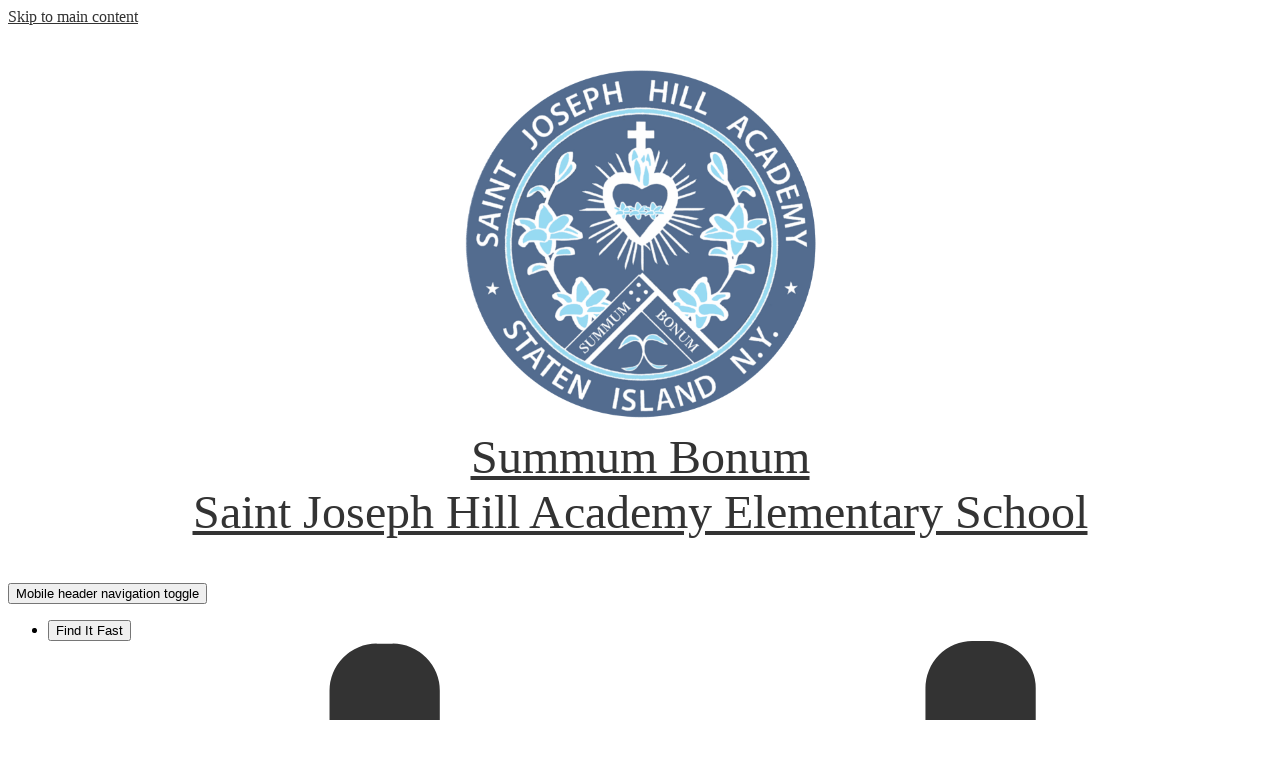

--- FILE ---
content_type: text/html;charset=UTF-8
request_url: https://elementary.stjosephhillacademy.com/apps/pages/index.jsp?uREC_ID=818154&type=d&pREC_ID=video&showMore=1&titleREC_ID=330579
body_size: 14491
content:











			
			
			
			
			
				








				





    
<!DOCTYPE html>
<!-- Powered by Edlio -->
    
        <html lang="en" class="edlio desktop">
    
    <!-- prod-cms-tomcat-v2026012101-011 -->
<head>
<script>
edlioCorpDataLayer = [{
"CustomerType": "DWS Child",
"AccountExternalId": "0010b00002HJCPiAAP",
"WebsiteName": "Saint Joseph Hill Academy Elementary School",
"WebsiteId": "STJHA-SAJHAE",
"DistrictExternalId": "0010b00002HIkYaAAL",
"DistrictName": "Saint Joseph Hill Academy",
"DistrictWebsiteId": "STJHA"
}];
</script>
<script>(function(w,d,s,l,i){w[l]=w[l]||[];w[l].push({'gtm.start':
new Date().getTime(),event:'gtm.js'});var f=d.getElementsByTagName(s)[0],
j=d.createElement(s),dl=l!='dataLayer'?'&l='+l:'';j.async=true;j.src=
'https://www.googletagmanager.com/gtm.js?id='+i+dl+ '&gtm_auth=53ANkNZTATx5fKdCYoahug&gtm_preview=env-1&gtm_cookies_win=x';f.parentNode.insertBefore(j,f);
})(window,document,'script','edlioCorpDataLayer','GTM-KFWJKNQ');</script>


<title>Videos – Admissions – Saint Joseph Hill Academy Elementary School</title>
<meta http-equiv="Content-Type" content="text/html; charset=UTF-8">
<meta name="description" content="Saint Joseph Hill Academy Elementary School is located at 850 Hylan Boulevard, Staten Island, NY 10305">
<meta property="og:title" content="Videos"/>
<meta property="og:description" content=""/>
<meta property="og:image" content="http://elementary.stjosephhillacademy.com/pics/STJHA-SAJHAE_LOGO.gif"/>
<meta property="og:image:width" content="250"/>
<meta property="og:image:height" content="250"/>
<meta name="generator" content="Edlio CMS">
<meta name="referrer" content="always">
<meta name="viewport" content="width=device-width, initial-scale=1.0"/>
<link rel="apple-touch-icon" sizes="180x180" href="/apple-touch-icon.png">
<link rel="icon" type="image/png" href="/favicon-32x32.png" sizes="32x32">
<link rel="icon" href="/favicon.ico" type="image/x-icon">
<!--[if lt IE 9]><script src="/apps/js/common/html5shiv-pack-1769023936491.js"></script><![endif]-->
<link rel="stylesheet" href="/apps/shared/main-pack-1769023936491.css" type="text/css">
<link rel="stylesheet" href="/shared/main.css" type="text/css">
<link rel="stylesheet" href="/apps/webapps/global/public/css/site-pack-1769023936491.css" type="text/css">
<link rel="stylesheet" href="/apps/webapps/global/public/css/temp-pack-1769023936491.css" type="text/css">
<link rel="stylesheet" href="/apps/shared/web_apps-pack-1769023936491.css" type="text/css">
<script src="/apps/js/common/common-pack-1769023936491.js" type="text/javascript" charset="utf-8"></script>

<link href="/apps/js/pages/public_pages-pack-1769023936491.css" type="text/css" rel="stylesheet">
<link href="/apps/js/components/magnific-popup-pack-1769023936491.css" type="text/css" rel="stylesheet">
<script src="/apps/js/pages/submenu-pack-1769023936491.js" charset="utf-8"></script>
<script type="application/ld+json">
                    {
                        "@context": "http://schema.org",
                        "@type": "BreadcrumbList",
                        "itemListElement": [
                            
                            
                                {
                                    "@type": "ListItem",
                                    "position": 1,
                                    "item": {
                                        "@id": "http://elementary.stjosephhillacademy.com/apps/pages/index.jsp?uREC_ID=818154&type=d",
                                        "name": ""
                                    }
                                },
                                
                                {
                                    "@type": "ListItem",
                                    "position": 2,
                                    "item": {
                                        "@id": "http://elementary.stjosephhillacademy.com/apps/pages/index.jsp?uREC_ID=818154&type=d&pREC_ID=video",
                                        "name": "Videos"
                                    }
                                }
                            
                        ]
                    }
                </script>
<link rel="stylesheet" href="//stjham.edlioschool.com/common_files/main.css">
<script src="/apps/js/common/list-pack.js"></script>
<script type="text/javascript">
                window.edlio = window.edlio || {};
                window.edlio.isEdgeToEdge = false;
            </script>

<script type="text/javascript">
                document.addEventListener("DOMContentLoaded", function() {
                    const translateElement = document.getElementById("google_translate_element");
                    const mutationObserverCallback = function (mutationsList, observer) {
                        for (const mutation of mutationsList) {
                            if (mutation.type === 'childList') {
                                mutation.addedNodes.forEach(function (node) {
                                    if (node.nodeType === 1 && node.id === 'goog-gt-tt') {
                                        const form_element = document.getElementById("goog-gt-votingForm");
                                        if (form_element) {
                                            form_element.remove();
                                            observer.disconnect();
                                        }
                                    }
                                })
                            }
                        }
                    }

                    if (translateElement) {
                        const observer = new MutationObserver(mutationObserverCallback);
                        observer.observe(document.body, { childList: true, subtree: true });
                    }
                });
            </script>


</head>


    
	
		
		
			






<body >

<link rel="stylesheet" href="https://fonts.googleapis.com/css2?family=Material+Icons:wght@400;700" />

<header id="header_main" class="site-header1a site-header " aria-label="Main Site Header">

<a class="skip-to-content-link" href="#content_main">Skip to main content</a>
	<div class="school-name header-title">
		<a href="/" class="school-logo">
			<img class="logo-image" src="/pics/school_logo.png" alt="">
			<div class="school-name-inner">
				<div class="line-1">Summum Bonum</div>
				<div class="line-2">Saint Joseph Hill Academy Elementary School</div>
			</div>
		</a>
	</div>

	<nav id="sitenav_mobile" class="sitenav mobile-menu sitenav-main hamburger dropdown-buttons-2" aria-label="Mobile Site Navigation">
		<button id="sitenav_mobile_toggle" class="menu-toggle"><span class="hidden">Mobile header navigation toggle</span><span class="menu-icon-indicator"><span class="menu-icon-indicator-inner"></span></span></button>
		
		<ul class="nav-menu">
			<li id="mobile_subnav1" class="nav-item dropdown">
				<button class="dropdown-toggle" id="topbar_nav1_header"><span class="nav-item-inner">Find It Fast</span></button>
				<div class="sub-menu-holder">
					<ul class="sub-menu">
						
							<li class="sub-menu-item">
								<a href="/apps/events/">
									<span class="icon-holder"><img aria-hidden="true" alt="" src=/apps/webapps/next/global/cms-icon-library/svgs/raw/GlyphCalendar11.svg onload="(function(e){var t=e.src,n=new XMLHttpRequest;n.open('GET',t,!0),n.responseType='text',n.onload=function(){if(n.readyState===n.DONE&&200===n.status){var r=n.responseText;if(r){var t=(new DOMParser).parseFromString(r,'text/xml').getElementsByTagName('svg')[0];t.removeAttribute('xmlns:a'), t.ariaHidden='true', e.parentNode.replaceChild(t,e)}}},n.send(null)})(this)" /></span>
									<span class="link-text">Calendar</span>
								</a>
							</li>
						
							<li class="sub-menu-item">
								<a href="https://osp.osmsinc.com/StJosephhillAcademy/BVModules/CategoryTemplates/Detailed%20List%20with%20Properties/Category.aspx?categoryid=SD101">
									<span class="icon-holder"><img aria-hidden="true" alt="" src=/apps/webapps/next/global/cms-icon-library/svgs/raw/GlyphShoppingcart.svg onload="(function(e){var t=e.src,n=new XMLHttpRequest;n.open('GET',t,!0),n.responseType='text',n.onload=function(){if(n.readyState===n.DONE&&200===n.status){var r=n.responseText;if(r){var t=(new DOMParser).parseFromString(r,'text/xml').getElementsByTagName('svg')[0];t.removeAttribute('xmlns:a'), t.ariaHidden='true', e.parentNode.replaceChild(t,e)}}},n.send(null)})(this)" /></span>
									<span class="link-text">Campus Store</span>
								</a>
							</li>
						
							<li class="sub-menu-item">
								<a href="https://accounts.renweb.com/Account/Login?ReturnUrl=%2Fconnect%2Fauthorize%2Fcallback%3Fclient_id%3DfamilyPortalCode%26redirect_uri%3Dhttps%253A%252F%252Ffamilyportal.renweb.com%252Fsignin-oidc%26response_type%3Dcode%26scope%3Dopenid%2520profile%2520familyPortalUserInfo%2520familyPortalUserConfig%2520offline_access%2520ftApi%26code_challenge%3D2RelHDcKUuBLKkN2sMsZ2rCD7w_Qz9McPShCBzAFzwk%26code_challenge_method%3DS256%26response_mode%3Dform_post%26nonce%3D638986425734915312.YTI1ZTBjZjktZGUwMS00NjhlLTk3OWUtYTJmOWRlMTA4NWM2ZGU2Zjc1NTQtNzljMS00M2Q2LTkzYmQtZWU1NTQxNGY1ODg1%26state%[base64]%26x-client-SKU%3DID_NET8_0%26x-client-ver%3D7.1.2.0">
									<span class="icon-holder"><img aria-hidden="true" alt="" src=/apps/webapps/next/global/cms-icon-library/svgs/raw/GlyphLaptop.svg onload="(function(e){var t=e.src,n=new XMLHttpRequest;n.open('GET',t,!0),n.responseType='text',n.onload=function(){if(n.readyState===n.DONE&&200===n.status){var r=n.responseText;if(r){var t=(new DOMParser).parseFromString(r,'text/xml').getElementsByTagName('svg')[0];t.removeAttribute('xmlns:a'), t.ariaHidden='true', e.parentNode.replaceChild(t,e)}}},n.send(null)})(this)" /></span>
									<span class="link-text">FACTS Family Portal</span>
								</a>
							</li>
						
							<li class="sub-menu-item">
								<a href="/apps/pages/index.jsp?uREC_ID=818154&type=d&pREC_ID=1202849">
									<span class="icon-holder"><img aria-hidden="true" alt="" src=/apps/webapps/next/global/cms-icon-library/svgs/raw/OutlineClipboard2.svg onload="(function(e){var t=e.src,n=new XMLHttpRequest;n.open('GET',t,!0),n.responseType='text',n.onload=function(){if(n.readyState===n.DONE&&200===n.status){var r=n.responseText;if(r){var t=(new DOMParser).parseFromString(r,'text/xml').getElementsByTagName('svg')[0];t.removeAttribute('xmlns:a'), t.ariaHidden='true', e.parentNode.replaceChild(t,e)}}},n.send(null)})(this)" /></span>
									<span class="link-text">Admissions Info</span>
								</a>
							</li>
						
							<li class="sub-menu-item">
								<a href="https://elementary.stjosephhillacademy.com/apps/pages/index.jsp?uREC_ID=818205&type=d&pREC_ID=2686420">
									<span class="icon-holder"><img aria-hidden="true" alt="" src=/apps/webapps/next/global/cms-icon-library/svgs/raw/OutlineNewspaper5.svg onload="(function(e){var t=e.src,n=new XMLHttpRequest;n.open('GET',t,!0),n.responseType='text',n.onload=function(){if(n.readyState===n.DONE&&200===n.status){var r=n.responseText;if(r){var t=(new DOMParser).parseFromString(r,'text/xml').getElementsByTagName('svg')[0];t.removeAttribute('xmlns:a'), t.ariaHidden='true', e.parentNode.replaceChild(t,e)}}},n.send(null)})(this)" /></span>
									<span class="link-text">Weekly Newsletter</span>
								</a>
							</li>
						
					</ul>
				</div>
			</li>

			<li id="mobile_subnav2" class="nav-item">
				<ul class="horiz-menu">

					
						<li class="nav-item">
							<a class="nav-item-inner" href="https://secure.etransfer.com/EFT/custom/StJoeHA/BlockCodeAnnual/donation1.cfm?d2org=SJHA&d2tool=HSAnnualFund">
								<span class="link-text">Donate</span>
							</a>
						</li>
					
				</ul>
			</li>

			
				<li class="nav-item dropdown standard-item">
					
					<div class="nav-item-inner"><span class="nav-item-text">About Us</span></div>
					
					
						<button class="dropdown-toggle" aria-label="About Us submenu"></button>
						<div class="sub-menu-holder">
							<ul class="sub-menu">
								
								<li class="sub-menu-item ">
									<a href="/apps/pages/index.jsp?uREC_ID=818205&type=d&pREC_ID=1300700" >Mission & Beliefs</a>
									
								</li>
								
								<li class="sub-menu-item ">
									<a href="/apps/pages/index.jsp?uREC_ID=818205&type=d&pREC_ID=2197919" >About SJHA Principal Lawrence Hansen</a>
									
								</li>
								
								<li class="sub-menu-item ">
									<a href="/apps/staff/" >Faculty & Staff Directory</a>
									
								</li>
								
								<li class="sub-menu-item ">
									<a href="https://elementary.stjosephhillacademy.com/apps/pages/index.jsp?uREC_ID=818205&type=d&pREC_ID=2596445" >Campus</a>
									
								</li>
								
								<li class="sub-menu-item ">
									<a href="/apps/pages/index.jsp?uREC_ID=818205&type=d&pREC_ID=1345487" >School History</a>
									
								</li>
								
								<li class="sub-menu-item ">
									<a href="/apps/pages/index.jsp?uREC_ID=818205&type=d&pREC_ID=1202885" >Board of Trustees</a>
									
								</li>
								
								<li class="sub-menu-item ">
									<a href="/apps/pages/index.jsp?uREC_ID=2098608&type=d&pREC_ID=2552685" >Annual Distinguished Graduate Mass</a>
									
								</li>
								
								<li class="sub-menu-item ">
									<a href="/apps/jobs/" >Career Opportunities</a>
									
								</li>
								
								<li class="sub-menu-item ">
									<a href="/apps/pages/index.jsp?uREC_ID=818205&type=d&pREC_ID=1202889" >Contact</a>
									
								</li>
								
							</ul>
						</div>
					
				</li>
			
				<li class="nav-item dropdown standard-item">
					
					<div class="nav-item-inner"><span class="nav-item-text">Academics</span></div>
					
					
						<button class="dropdown-toggle" aria-label="Academics submenu"></button>
						<div class="sub-menu-holder">
							<ul class="sub-menu">
								
								<li class="sub-menu-item ">
									<a href="/apps/pages/index.jsp?uREC_ID=4444743&type=d" >Early Childhood</a>
									
								</li>
								
								<li class="sub-menu-item ">
									<a href="/apps/pages/index.jsp?uREC_ID=4444745&type=d" >Grades 1-5</a>
									
								</li>
								
								<li class="sub-menu-item ">
									<a href="/apps/pages/index.jsp?uREC_ID=4444747&type=d" >Junior High</a>
									
								</li>
								
								<li class="sub-menu-item ">
									<a href="/apps/pages/index.jsp?uREC_ID=1425512&type=d" >STEM Curriculum</a>
									
								</li>
								
								<li class="sub-menu-item ">
									<a href="/apps/pages/index.jsp?uREC_ID=818236&type=d" >Special Courses</a>
									
								</li>
								
								<li class="sub-menu-item ">
									<a href="/apps/pages/index.jsp?uREC_ID=1640643&type=d&pREC_ID=1783171" >Academic Support</a>
									
								</li>
								
								<li class="sub-menu-item ">
									<a href="/apps/pages/index.jsp?uREC_ID=2637618&type=d" >School Advancements</a>
									
								</li>
								
							</ul>
						</div>
					
				</li>
			
				<li class="nav-item dropdown standard-item">
					
					<div class="nav-item-inner"><span class="nav-item-text">Admissions</span></div>
					
					
						<button class="dropdown-toggle" aria-label="Admissions submenu"></button>
						<div class="sub-menu-holder">
							<ul class="sub-menu">
								
								<li class="sub-menu-item  dropdown">
									<a href="/apps/pages/index.jsp?uREC_ID=818154&type=d&pREC_ID=1202849" >Applying to Pre-K 3 to 7th Grade</a>
									
									<button class="dropdown-toggle submenu-toggle" aria-label="Applying to Pre-K 3 to 7th Grade submenu"></button>
									<ul class="sub-menu">
										
											<li class="sub-menu-item"><a href="https://elementary.stjosephhillacademy.com/apps/form/form.STJHA-SAJHAE.tboRtUt.1uS?_=1658779906708" >Sign Up to Receive Admissions Info</a></li>
										
									</ul>
									
								</li>
								
								<li class="sub-menu-item ">
									<a href="/apps/pages/index.jsp?uREC_ID=818154&type=d&pREC_ID=2404187" >Tuition and Fees</a>
									
								</li>
								
								<li class="sub-menu-item ">
									<a href="http://stjosephhillacademy.com/mommyandme/" >2-Year-Old Mommy & Me Class</a>
									
								</li>
								
							</ul>
						</div>
					
				</li>
			
				<li class="nav-item dropdown standard-item">
					
					<div class="nav-item-inner"><span class="nav-item-text">Student Life</span></div>
					
					
						<button class="dropdown-toggle" aria-label="Student Life submenu"></button>
						<div class="sub-menu-holder">
							<ul class="sub-menu">
								
								<li class="sub-menu-item ">
									<a href="/apps/pages/index.jsp?uREC_ID=884591&type=d" >After School Clubs</a>
									
								</li>
								
								<li class="sub-menu-item  dropdown">
									<a href="/apps/pages/index.jsp?uREC_ID=818170&type=d&pREC_ID=1319380" >Athletics Program</a>
									
									<button class="dropdown-toggle submenu-toggle" aria-label="Athletics Program submenu"></button>
									<ul class="sub-menu">
										
											<li class="sub-menu-item"><a href="/apps/pages/index.jsp?uREC_ID=818170&type=d&pREC_ID=2260755" >Basketball</a></li>
										
											<li class="sub-menu-item"><a href="/apps/pages/index.jsp?uREC_ID=818170&type=d&pREC_ID=2361678" >Bowling</a></li>
										
											<li class="sub-menu-item"><a href="/apps/pages/index.jsp?uREC_ID=818170&type=d&pREC_ID=1236026" >Cheer</a></li>
										
											<li class="sub-menu-item"><a href="/apps/pages/index.jsp?uREC_ID=818170&type=d&pREC_ID=2086458" >Cross Country and Track & Field</a></li>
										
											<li class="sub-menu-item"><a href="/apps/pages/index.jsp?uREC_ID=818170&type=d&pREC_ID=1236025" >Golf</a></li>
										
											<li class="sub-menu-item"><a href="/apps/pages/index.jsp?uREC_ID=818170&type=d&pREC_ID=1202868" >Soccer</a></li>
										
											<li class="sub-menu-item"><a href="/apps/pages/index.jsp?uREC_ID=818170&type=d&pREC_ID=1236024" >Swim</a></li>
										
											<li class="sub-menu-item"><a href="/apps/pages/index.jsp?uREC_ID=818170&type=d&pREC_ID=2618374" >Tennis</a></li>
										
											<li class="sub-menu-item"><a href="/apps/pages/index.jsp?uREC_ID=818170&type=d&pREC_ID=2618384" >Volleyball</a></li>
										
									</ul>
									
								</li>
								
							</ul>
						</div>
					
				</li>
			
				<li class="nav-item dropdown standard-item">
					
					<div class="nav-item-inner"><span class="nav-item-text">Resources</span></div>
					
					
						<button class="dropdown-toggle" aria-label="Resources submenu"></button>
						<div class="sub-menu-holder">
							<ul class="sub-menu">
								
								<li class="sub-menu-item ">
									<a href="/apps/pages/index.jsp?uREC_ID=818205&type=d&pREC_ID=2686420" >The Weekly Summit from Principal Hansen</a>
									
								</li>
								
								<li class="sub-menu-item ">
									<a href="/apps/pages/index.jsp?uREC_ID=805085&type=d" >Family Association</a>
									
								</li>
								
								<li class="sub-menu-item ">
									<a href="https://4.files.edl.io/f6c4/09/14/23/160841-897fa915-8754-43d5-8ce4-c5bd804306ae.pdf"  target="_blank">Absentee Form</a>
									
								</li>
								
								<li class="sub-menu-item ">
									<a href="/apps/pages/index.jsp?uREC_ID=818154&type=d&pREC_ID=1202853" >Aftercare Program</a>
									
								</li>
								
								<li class="sub-menu-item ">
									<a href="/apps/pages/index.jsp?uREC_ID=818202&type=d&pREC_ID=2697791" >Bus Service</a>
									
								</li>
								
								<li class="sub-menu-item ">
									<a href="/apps/pages/index.jsp?uREC_ID=818202&type=d&pREC_ID=1732587" >Cafeteria Services</a>
									
								</li>
								
								<li class="sub-menu-item ">
									<a href="/apps/pages/index.jsp?uREC_ID=818202&type=d&pREC_ID=2241263"  target="_blank">Calendars</a>
									
								</li>
								
								<li class="sub-menu-item ">
									<a href="https://osp.osmsinc.com/StJosephhillAcademy/BVModules/CategoryTemplates/Detailed%20List%20with%20Properties/Category.aspx?categoryid=SD101"  target="_blank">Campus Store</a>
									
								</li>
								
								<li class="sub-menu-item ">
									<a href="/apps/pages/index.jsp?uREC_ID=818202&type=d&pREC_ID=2617911" >Daily Schedule</a>
									
								</li>
								
								<li class="sub-menu-item  dropdown">
									<a href="/apps/pages/index.jsp?uREC_ID=818202&type=d&pREC_ID=2618057" >Dress Code</a>
									
									<button class="dropdown-toggle submenu-toggle" aria-label="Dress Code submenu"></button>
									<ul class="sub-menu">
										
											<li class="sub-menu-item"><a href="https://flynnohara.com/shop/st-joseph-hill-academy-grade-school-ny671/"  target="_blank">Purchase Uniforms</a></li>
										
									</ul>
									
								</li>
								
								<li class="sub-menu-item ">
									<a href="https://familyportal.renweb.com/en-us/school/index?familyId=33986&schoolCode=9999"  target="_blank">FACTS Family Portal</a>
									
								</li>
								
								<li class="sub-menu-item ">
									<a href="/apps/pages/index.jsp?uREC_ID=818202&type=d&pREC_ID=1732583" >Health Services</a>
									
								</li>
								
								<li class="sub-menu-item ">
									<a href="https://linktr.ee/sjhaes"  target="_blank">Links for Upcoming Events</a>
									
								</li>
								
								<li class="sub-menu-item ">
									<a href="https://sideline.bsnsports.com/schools/new_york/statenisland/st.-joseph-hill-academy"  target="_blank">Sports Apparel Store</a>
									
								</li>
								
								<li class="sub-menu-item ">
									<a href="/apps/pages/index.jsp?uREC_ID=818202&type=d&pREC_ID=1202879" >Student Parent Handbook</a>
									
								</li>
								
							</ul>
						</div>
					
				</li>
			
				<li class="nav-item dropdown standard-item">
					
					<a class="nav-item-inner" href="https://secure.etransfer.com/EFT/custom/StJoeHA/BlockCodeAnnual/donation1.cfm?d2org=SJHA&d2tool=HSAnnualFund"  target="_blank">
						<span class="nav-item-text">Advancement</span>
					</a>
					
					
						<button class="dropdown-toggle" aria-label="Advancement submenu"></button>
						<div class="sub-menu-holder">
							<ul class="sub-menu">
								
								<li class="sub-menu-item ">
									<a href="https://highschool.stjosephhillacademy.com/apps/pages/index.jsp?uREC_ID=1032207&type=d&pREC_ID=1985153"  target="_blank">Advancing the Mission</a>
									
								</li>
								
								<li class="sub-menu-item ">
									<a href="/apps/pages/index.jsp?uREC_ID=4458606&type=d&pREC_ID=2723151" >Advertising on Hill's Digital Scoreboard</a>
									
								</li>
								
								<li class="sub-menu-item  dropdown">
									<a href="https://highschool.stjosephhillacademy.com/apps/pages/index.jsp?uREC_ID=1032207&type=d&pREC_ID=2638951"  target="_blank">Support Campus Improvements</a>
									
									<button class="dropdown-toggle submenu-toggle" aria-label="Support Campus Improvements submenu"></button>
									<ul class="sub-menu">
										
											<li class="sub-menu-item"><a href="https://highschool.stjosephhillacademy.com/apps/pages/index.jsp?uREC_ID=1032207&type=d&pREC_ID=2721748"  target="_blank">Heating and Cooling System Project</a></li>
										
									</ul>
									
								</li>
								
								<li class="sub-menu-item  dropdown">
									<a href="https://highschool.stjosephhillacademy.com/apps/pages/index.jsp?uREC_ID=1032207&type=d&pREC_ID=1985185"  target="_blank">How to Give</a>
									
									<button class="dropdown-toggle submenu-toggle" aria-label="How to Give submenu"></button>
									<ul class="sub-menu">
										
											<li class="sub-menu-item"><a href="https://secure.etransfer.com/SJHA/HSAnnualFund.cfm"  target="_blank">Donate Online</a></li>
										
									</ul>
									
								</li>
								
								<li class="sub-menu-item ">
									<a href="https://highschool.stjosephhillacademy.com/apps/pages/index.jsp?uREC_ID=1032207&type=d&pREC_ID=2091959"  target="_blank">The 1919 Society</a>
									
								</li>
								
								<li class="sub-menu-item ">
									<a href="https://highschool.stjosephhillacademy.com/apps/pages/index.jsp?uREC_ID=1032207&type=d&pREC_ID=1985932&tota11y=true"  target="_blank">Matching Gifts</a>
									
								</li>
								
								<li class="sub-menu-item ">
									<a href="https://highschool.stjosephhillacademy.com/apps/pages/index.jsp?uREC_ID=1032207&type=d&pREC_ID=1994442"  target="_blank">Planned Giving</a>
									
								</li>
								
								<li class="sub-menu-item ">
									<a href="https://www.boxtops4education.com/s/get-the-app" >Box Tops for Education App</a>
									
								</li>
								
								<li class="sub-menu-item ">
									<a href="/apps/directory/"  target="_blank">Alumni Directory</a>
									
								</li>
								
							</ul>
						</div>
					
				</li>
			
		</ul>
	</nav>

	<nav id="sitenav_main" class="sitenav horiz-menu desktop-menu sitenav-main flyout dropdown-buttons-2" aria-label="Main Site Navigation" style="--nav-columns: 1">
		
		<ul class="nav-menu">
				
			
				<li class="nav-item dropdown">
					
					<div class="nav-item-inner"><span class="nav-item-text">About Us</span></div>
					
					
						<button class="dropdown-toggle" aria-label="About Us submenu"></button>
						<div class="sub-menu-holder">
							<ul class="sub-menu">
								
								<li class="sub-menu-item">
									<a href="/apps/pages/index.jsp?uREC_ID=818205&type=d&pREC_ID=1300700" >Mission & Beliefs</a>
									
								</li>
								
								<li class="sub-menu-item">
									<a href="/apps/pages/index.jsp?uREC_ID=818205&type=d&pREC_ID=2197919" >About SJHA Principal Lawrence Hansen</a>
									
								</li>
								
								<li class="sub-menu-item">
									<a href="/apps/staff/" >Faculty & Staff Directory</a>
									
								</li>
								
								<li class="sub-menu-item">
									<a href="https://elementary.stjosephhillacademy.com/apps/pages/index.jsp?uREC_ID=818205&type=d&pREC_ID=2596445" >Campus</a>
									
								</li>
								
								<li class="sub-menu-item">
									<a href="/apps/pages/index.jsp?uREC_ID=818205&type=d&pREC_ID=1345487" >School History</a>
									
								</li>
								
								<li class="sub-menu-item">
									<a href="/apps/pages/index.jsp?uREC_ID=818205&type=d&pREC_ID=1202885" >Board of Trustees</a>
									
								</li>
								
								<li class="sub-menu-item">
									<a href="/apps/pages/index.jsp?uREC_ID=2098608&type=d&pREC_ID=2552685" >Annual Distinguished Graduate Mass</a>
									
								</li>
								
								<li class="sub-menu-item">
									<a href="/apps/jobs/" >Career Opportunities</a>
									
								</li>
								
								<li class="sub-menu-item">
									<a href="/apps/pages/index.jsp?uREC_ID=818205&type=d&pREC_ID=1202889" >Contact</a>
									
								</li>
								
							</ul>
						</div>
					
				</li>
			
				<li class="nav-item dropdown">
					
					<div class="nav-item-inner"><span class="nav-item-text">Academics</span></div>
					
					
						<button class="dropdown-toggle" aria-label="Academics submenu"></button>
						<div class="sub-menu-holder">
							<ul class="sub-menu">
								
								<li class="sub-menu-item">
									<a href="/apps/pages/index.jsp?uREC_ID=4444743&type=d" >Early Childhood</a>
									
								</li>
								
								<li class="sub-menu-item">
									<a href="/apps/pages/index.jsp?uREC_ID=4444745&type=d" >Grades 1-5</a>
									
								</li>
								
								<li class="sub-menu-item">
									<a href="/apps/pages/index.jsp?uREC_ID=4444747&type=d" >Junior High</a>
									
								</li>
								
								<li class="sub-menu-item">
									<a href="/apps/pages/index.jsp?uREC_ID=1425512&type=d" >STEM Curriculum</a>
									
								</li>
								
								<li class="sub-menu-item">
									<a href="/apps/pages/index.jsp?uREC_ID=818236&type=d" >Special Courses</a>
									
								</li>
								
								<li class="sub-menu-item">
									<a href="/apps/pages/index.jsp?uREC_ID=1640643&type=d&pREC_ID=1783171" >Academic Support</a>
									
								</li>
								
								<li class="sub-menu-item">
									<a href="/apps/pages/index.jsp?uREC_ID=2637618&type=d" >School Advancements</a>
									
								</li>
								
							</ul>
						</div>
					
				</li>
			
				<li class="nav-item dropdown">
					
					<div class="nav-item-inner"><span class="nav-item-text">Admissions</span></div>
					
					
						<button class="dropdown-toggle" aria-label="Admissions submenu"></button>
						<div class="sub-menu-holder">
							<ul class="sub-menu">
								
								<li class="sub-menu-item dropdown">
									<a href="/apps/pages/index.jsp?uREC_ID=818154&type=d&pREC_ID=1202849" >Applying to Pre-K 3 to 7th Grade</a>
									
									<button class="dropdown-toggle submenu-toggle" aria-label="Applying to Pre-K 3 to 7th Grade submenu"></button>
									
									<ul class="sub-menu">
										
											<li class="sub-menu-item"><a href="https://elementary.stjosephhillacademy.com/apps/form/form.STJHA-SAJHAE.tboRtUt.1uS?_=1658779906708" >Sign Up to Receive Admissions Info</a></li>
										
									</ul>
									
								</li>
								
								<li class="sub-menu-item">
									<a href="/apps/pages/index.jsp?uREC_ID=818154&type=d&pREC_ID=2404187" >Tuition and Fees</a>
									
								</li>
								
								<li class="sub-menu-item">
									<a href="http://stjosephhillacademy.com/mommyandme/" >2-Year-Old Mommy & Me Class</a>
									
								</li>
								
							</ul>
						</div>
					
				</li>
			
				<li class="nav-item dropdown">
					
					<div class="nav-item-inner"><span class="nav-item-text">Student Life</span></div>
					
					
						<button class="dropdown-toggle" aria-label="Student Life submenu"></button>
						<div class="sub-menu-holder fly-left">
							<ul class="sub-menu">
								
								<li class="sub-menu-item">
									<a href="/apps/pages/index.jsp?uREC_ID=884591&type=d" >After School Clubs</a>
									
								</li>
								
								<li class="sub-menu-item dropdown">
									<a href="/apps/pages/index.jsp?uREC_ID=818170&type=d&pREC_ID=1319380" >Athletics Program</a>
									
									<button class="dropdown-toggle submenu-toggle" aria-label="Athletics Program submenu"></button>
									
									<ul class="sub-menu">
										
											<li class="sub-menu-item"><a href="/apps/pages/index.jsp?uREC_ID=818170&type=d&pREC_ID=2260755" >Basketball</a></li>
										
											<li class="sub-menu-item"><a href="/apps/pages/index.jsp?uREC_ID=818170&type=d&pREC_ID=2361678" >Bowling</a></li>
										
											<li class="sub-menu-item"><a href="/apps/pages/index.jsp?uREC_ID=818170&type=d&pREC_ID=1236026" >Cheer</a></li>
										
											<li class="sub-menu-item"><a href="/apps/pages/index.jsp?uREC_ID=818170&type=d&pREC_ID=2086458" >Cross Country and Track & Field</a></li>
										
											<li class="sub-menu-item"><a href="/apps/pages/index.jsp?uREC_ID=818170&type=d&pREC_ID=1236025" >Golf</a></li>
										
											<li class="sub-menu-item"><a href="/apps/pages/index.jsp?uREC_ID=818170&type=d&pREC_ID=1202868" >Soccer</a></li>
										
											<li class="sub-menu-item"><a href="/apps/pages/index.jsp?uREC_ID=818170&type=d&pREC_ID=1236024" >Swim</a></li>
										
											<li class="sub-menu-item"><a href="/apps/pages/index.jsp?uREC_ID=818170&type=d&pREC_ID=2618374" >Tennis</a></li>
										
											<li class="sub-menu-item"><a href="/apps/pages/index.jsp?uREC_ID=818170&type=d&pREC_ID=2618384" >Volleyball</a></li>
										
									</ul>
									
								</li>
								
							</ul>
						</div>
					
				</li>
			
				<li class="nav-item dropdown">
					
					<div class="nav-item-inner"><span class="nav-item-text">Resources</span></div>
					
					
						<button class="dropdown-toggle" aria-label="Resources submenu"></button>
						<div class="sub-menu-holder fly-left">
							<ul class="sub-menu">
								
								<li class="sub-menu-item">
									<a href="/apps/pages/index.jsp?uREC_ID=818205&type=d&pREC_ID=2686420" >The Weekly Summit from Principal Hansen</a>
									
								</li>
								
								<li class="sub-menu-item">
									<a href="/apps/pages/index.jsp?uREC_ID=805085&type=d" >Family Association</a>
									
								</li>
								
								<li class="sub-menu-item">
									<a href="https://4.files.edl.io/f6c4/09/14/23/160841-897fa915-8754-43d5-8ce4-c5bd804306ae.pdf"  target="_blank">Absentee Form</a>
									
								</li>
								
								<li class="sub-menu-item">
									<a href="/apps/pages/index.jsp?uREC_ID=818154&type=d&pREC_ID=1202853" >Aftercare Program</a>
									
								</li>
								
								<li class="sub-menu-item">
									<a href="/apps/pages/index.jsp?uREC_ID=818202&type=d&pREC_ID=2697791" >Bus Service</a>
									
								</li>
								
								<li class="sub-menu-item">
									<a href="/apps/pages/index.jsp?uREC_ID=818202&type=d&pREC_ID=1732587" >Cafeteria Services</a>
									
								</li>
								
								<li class="sub-menu-item">
									<a href="/apps/pages/index.jsp?uREC_ID=818202&type=d&pREC_ID=2241263"  target="_blank">Calendars</a>
									
								</li>
								
								<li class="sub-menu-item">
									<a href="https://osp.osmsinc.com/StJosephhillAcademy/BVModules/CategoryTemplates/Detailed%20List%20with%20Properties/Category.aspx?categoryid=SD101"  target="_blank">Campus Store</a>
									
								</li>
								
								<li class="sub-menu-item">
									<a href="/apps/pages/index.jsp?uREC_ID=818202&type=d&pREC_ID=2617911" >Daily Schedule</a>
									
								</li>
								
								<li class="sub-menu-item dropdown">
									<a href="/apps/pages/index.jsp?uREC_ID=818202&type=d&pREC_ID=2618057" >Dress Code</a>
									
									<button class="dropdown-toggle submenu-toggle" aria-label="Dress Code submenu"></button>
									
									<ul class="sub-menu">
										
											<li class="sub-menu-item"><a href="https://flynnohara.com/shop/st-joseph-hill-academy-grade-school-ny671/"  target="_blank">Purchase Uniforms</a></li>
										
									</ul>
									
								</li>
								
								<li class="sub-menu-item">
									<a href="https://familyportal.renweb.com/en-us/school/index?familyId=33986&schoolCode=9999"  target="_blank">FACTS Family Portal</a>
									
								</li>
								
								<li class="sub-menu-item">
									<a href="/apps/pages/index.jsp?uREC_ID=818202&type=d&pREC_ID=1732583" >Health Services</a>
									
								</li>
								
								<li class="sub-menu-item">
									<a href="https://linktr.ee/sjhaes"  target="_blank">Links for Upcoming Events</a>
									
								</li>
								
								<li class="sub-menu-item">
									<a href="https://sideline.bsnsports.com/schools/new_york/statenisland/st.-joseph-hill-academy"  target="_blank">Sports Apparel Store</a>
									
								</li>
								
								<li class="sub-menu-item">
									<a href="/apps/pages/index.jsp?uREC_ID=818202&type=d&pREC_ID=1202879" >Student Parent Handbook</a>
									
								</li>
								
							</ul>
						</div>
					
				</li>
			
				<li class="nav-item dropdown">
					
					<a class="nav-item-inner" href="https://secure.etransfer.com/EFT/custom/StJoeHA/BlockCodeAnnual/donation1.cfm?d2org=SJHA&d2tool=HSAnnualFund"  target="_blank">
						<span class="nav-item-text">Advancement</span>
					</a>
					
					
						<button class="dropdown-toggle" aria-label="Advancement submenu"></button>
						<div class="sub-menu-holder fly-left">
							<ul class="sub-menu">
								
								<li class="sub-menu-item">
									<a href="https://highschool.stjosephhillacademy.com/apps/pages/index.jsp?uREC_ID=1032207&type=d&pREC_ID=1985153"  target="_blank">Advancing the Mission</a>
									
								</li>
								
								<li class="sub-menu-item">
									<a href="/apps/pages/index.jsp?uREC_ID=4458606&type=d&pREC_ID=2723151" >Advertising on Hill's Digital Scoreboard</a>
									
								</li>
								
								<li class="sub-menu-item dropdown">
									<a href="https://highschool.stjosephhillacademy.com/apps/pages/index.jsp?uREC_ID=1032207&type=d&pREC_ID=2638951"  target="_blank">Support Campus Improvements</a>
									
									<button class="dropdown-toggle submenu-toggle" aria-label="Support Campus Improvements submenu"></button>
									
									<ul class="sub-menu">
										
											<li class="sub-menu-item"><a href="https://highschool.stjosephhillacademy.com/apps/pages/index.jsp?uREC_ID=1032207&type=d&pREC_ID=2721748"  target="_blank">Heating and Cooling System Project</a></li>
										
									</ul>
									
								</li>
								
								<li class="sub-menu-item dropdown">
									<a href="https://highschool.stjosephhillacademy.com/apps/pages/index.jsp?uREC_ID=1032207&type=d&pREC_ID=1985185"  target="_blank">How to Give</a>
									
									<button class="dropdown-toggle submenu-toggle" aria-label="How to Give submenu"></button>
									
									<ul class="sub-menu">
										
											<li class="sub-menu-item"><a href="https://secure.etransfer.com/SJHA/HSAnnualFund.cfm"  target="_blank">Donate Online</a></li>
										
									</ul>
									
								</li>
								
								<li class="sub-menu-item">
									<a href="https://highschool.stjosephhillacademy.com/apps/pages/index.jsp?uREC_ID=1032207&type=d&pREC_ID=2091959"  target="_blank">The 1919 Society</a>
									
								</li>
								
								<li class="sub-menu-item">
									<a href="https://highschool.stjosephhillacademy.com/apps/pages/index.jsp?uREC_ID=1032207&type=d&pREC_ID=1985932&tota11y=true"  target="_blank">Matching Gifts</a>
									
								</li>
								
								<li class="sub-menu-item">
									<a href="https://highschool.stjosephhillacademy.com/apps/pages/index.jsp?uREC_ID=1032207&type=d&pREC_ID=1994442"  target="_blank">Planned Giving</a>
									
								</li>
								
								<li class="sub-menu-item">
									<a href="https://www.boxtops4education.com/s/get-the-app" >Box Tops for Education App</a>
									
								</li>
								
								<li class="sub-menu-item">
									<a href="/apps/directory/"  target="_blank">Alumni Directory</a>
									
								</li>
								
							</ul>
						</div>
					
				</li>
			
		</ul>
	</nav>

			<nav id="topbar1_nav" class="sitenav horiz-menu wrap-menu header-secondary-nav has-dropdown column dropdown-buttons-2 icon-orientation-horizontal" aria-labelledby="topbar_nav1_header">
				<ul class="nav-menu">
					<li class="nav-item dropdown">
						<button class="dropdown-toggle" id="topbar_nav1_header"><span class="nav-item-inner">Find It Fast</span></button>
						<div class="sub-menu-holder">
							<ul class="sub-menu">
									
										<li class="sub-menu-item">
											<a href="/apps/events/">
												<span class="icon-holder"><img aria-hidden="true" alt="" src=/apps/webapps/next/global/cms-icon-library/svgs/raw/GlyphCalendar11.svg onload="(function(e){var t=e.src,n=new XMLHttpRequest;n.open('GET',t,!0),n.responseType='text',n.onload=function(){if(n.readyState===n.DONE&&200===n.status){var r=n.responseText;if(r){var t=(new DOMParser).parseFromString(r,'text/xml').getElementsByTagName('svg')[0];t.removeAttribute('xmlns:a'), t.ariaHidden='true', e.parentNode.replaceChild(t,e)}}},n.send(null)})(this)" /></span>
												<span class="link-text">Calendar</span>
											</a>
										</li>
									
										<li class="sub-menu-item">
											<a href="https://osp.osmsinc.com/StJosephhillAcademy/BVModules/CategoryTemplates/Detailed%20List%20with%20Properties/Category.aspx?categoryid=SD101">
												<span class="icon-holder"><img aria-hidden="true" alt="" src=/apps/webapps/next/global/cms-icon-library/svgs/raw/GlyphShoppingcart.svg onload="(function(e){var t=e.src,n=new XMLHttpRequest;n.open('GET',t,!0),n.responseType='text',n.onload=function(){if(n.readyState===n.DONE&&200===n.status){var r=n.responseText;if(r){var t=(new DOMParser).parseFromString(r,'text/xml').getElementsByTagName('svg')[0];t.removeAttribute('xmlns:a'), t.ariaHidden='true', e.parentNode.replaceChild(t,e)}}},n.send(null)})(this)" /></span>
												<span class="link-text">Campus Store</span>
											</a>
										</li>
									
										<li class="sub-menu-item">
											<a href="https://accounts.renweb.com/Account/Login?ReturnUrl=%2Fconnect%2Fauthorize%2Fcallback%3Fclient_id%3DfamilyPortalCode%26redirect_uri%3Dhttps%253A%252F%252Ffamilyportal.renweb.com%252Fsignin-oidc%26response_type%3Dcode%26scope%3Dopenid%2520profile%2520familyPortalUserInfo%2520familyPortalUserConfig%2520offline_access%2520ftApi%26code_challenge%3D2RelHDcKUuBLKkN2sMsZ2rCD7w_Qz9McPShCBzAFzwk%26code_challenge_method%3DS256%26response_mode%3Dform_post%26nonce%3D638986425734915312.YTI1ZTBjZjktZGUwMS00NjhlLTk3OWUtYTJmOWRlMTA4NWM2ZGU2Zjc1NTQtNzljMS00M2Q2LTkzYmQtZWU1NTQxNGY1ODg1%26state%[base64]%26x-client-SKU%3DID_NET8_0%26x-client-ver%3D7.1.2.0">
												<span class="icon-holder"><img aria-hidden="true" alt="" src=/apps/webapps/next/global/cms-icon-library/svgs/raw/GlyphLaptop.svg onload="(function(e){var t=e.src,n=new XMLHttpRequest;n.open('GET',t,!0),n.responseType='text',n.onload=function(){if(n.readyState===n.DONE&&200===n.status){var r=n.responseText;if(r){var t=(new DOMParser).parseFromString(r,'text/xml').getElementsByTagName('svg')[0];t.removeAttribute('xmlns:a'), t.ariaHidden='true', e.parentNode.replaceChild(t,e)}}},n.send(null)})(this)" /></span>
												<span class="link-text">FACTS Family Portal</span>
											</a>
										</li>
									
										<li class="sub-menu-item">
											<a href="/apps/pages/index.jsp?uREC_ID=818154&type=d&pREC_ID=1202849">
												<span class="icon-holder"><img aria-hidden="true" alt="" src=/apps/webapps/next/global/cms-icon-library/svgs/raw/OutlineClipboard2.svg onload="(function(e){var t=e.src,n=new XMLHttpRequest;n.open('GET',t,!0),n.responseType='text',n.onload=function(){if(n.readyState===n.DONE&&200===n.status){var r=n.responseText;if(r){var t=(new DOMParser).parseFromString(r,'text/xml').getElementsByTagName('svg')[0];t.removeAttribute('xmlns:a'), t.ariaHidden='true', e.parentNode.replaceChild(t,e)}}},n.send(null)})(this)" /></span>
												<span class="link-text">Admissions Info</span>
											</a>
										</li>
									
										<li class="sub-menu-item">
											<a href="https://elementary.stjosephhillacademy.com/apps/pages/index.jsp?uREC_ID=818205&type=d&pREC_ID=2686420">
												<span class="icon-holder"><img aria-hidden="true" alt="" src=/apps/webapps/next/global/cms-icon-library/svgs/raw/OutlineNewspaper5.svg onload="(function(e){var t=e.src,n=new XMLHttpRequest;n.open('GET',t,!0),n.responseType='text',n.onload=function(){if(n.readyState===n.DONE&&200===n.status){var r=n.responseText;if(r){var t=(new DOMParser).parseFromString(r,'text/xml').getElementsByTagName('svg')[0];t.removeAttribute('xmlns:a'), t.ariaHidden='true', e.parentNode.replaceChild(t,e)}}},n.send(null)})(this)" /></span>
												<span class="link-text">Weekly Newsletter</span>
											</a>
										</li>
									
							</ul>
						</div>
					</li>
				</ul>

			</nav>

			<nav id="topbar2_nav" class="sitenav horiz-menu wrap-menu header-secondary-nav " aria-labelledby="topbar2_nav_header">

				<div class="hidden" id="topbar2_nav_header">Header Button</div>
				<ul class="nav-menu">

					
						<li class="nav-item">
							<a class="nav-item-inner" href="https://secure.etransfer.com/EFT/custom/StJoeHA/BlockCodeAnnual/donation1.cfm?d2org=SJHA&d2tool=HSAnnualFund">
								<span class="link-text">Donate</span>
							</a>
						</li>
					
				</ul>
			</nav>

	<script src="/apps/webapps/common/accessible-menu/4.2.2/accessible-menu.esc5-pack.js"></script>
	<script>
		// Initialize the menus registry immediately after library loads
		window.AccessibleMenu = window.AccessibleMenu || {};
		window.AccessibleMenu.menus = window.AccessibleMenu.menus || {};
	</script>
	<script defer>
		
		// mobile sitenav
		const sitenav_mobile = document.querySelector("#sitenav_mobile");
		const mobileMenu = new AccessibleMenu.TopLinkDisclosureMenu({
			controllerElement: sitenav_mobile.querySelector(".menu-toggle"), 
			containerElement: sitenav_mobile,
			submenuSubtoggleSelector: ".submenu-toggle",
			menuElement: sitenav_mobile.querySelector(".nav-menu"),
			optionalKeySupport: true,
			submenuItemSelector: ".dropdown"
		});

		// desktop sitenav
		const sitenav_main = document.querySelector("#sitenav_main");
		const mainMenu = new AccessibleMenu.TopLinkDisclosureMenu({
			submenuSubtoggleSelector: ".submenu-toggle",
						menuElement: sitenav_main.querySelector(".nav-menu"),
			optionalKeySupport: true,
			submenuItemSelector: ".dropdown",
			hoverType: "on"
		});


		// secondary nav
		const topbar_nav = document.querySelector("#topbar1_nav");
		const topbar_navMenu = new AccessibleMenu.DisclosureMenu({
			menuElement: topbar_nav.querySelector(".nav-menu"),
			menuItemSelector: ".nav-item, .sub-menu-item",
			optionalKeySupport: true,
			submenuItemSelector: ".dropdown",
			hoverType: "on"
		});


		// hamburger menu tab looping
		const hamburgerMenus = document.querySelectorAll(".sitenav.hamburger");
		hamburgerMenus.forEach((menu) =>  {
			const elements = menu.querySelectorAll('a, button');
			const menuButton = menu.querySelector('.menu-toggle');

			// firstLink is always the menu button
			const firstLink = menuButton;

			menu.addEventListener("keydown", e => {

				// only do this if the menu is open
				if (menuButton.getAttribute("aria-expanded") == "true") {

					// tab looping
					if (e.key === 9 || e.key === 'Tab') {

						var i = 1;
						var lastLink = elements[elements.length - i];

						// find the last visible link
						while (!lastLink.checkVisibility()) {
							i++;
							lastLink = elements[elements.length - i];
						}

						if(e.shiftKey === false && document.activeElement === lastLink) {
							e.preventDefault()
							firstLink.focus()
						}
						if(e.shiftKey === true && document.activeElement === firstLink) {
							e.preventDefault()
							lastLink.focus()
						}
					}

				}
			});
		});
	</script>
</header>
<main id="content_main" class="site-content" aria-label="Main Site Content" tabindex="-1">



		
	
    

    




    
    
    



    

    










        <h1 class="pageTitle ">Videos</h1>
    
<style>
	:root {
		--primary-color: rgb(50,67,94);
		--over-primary-color: rgb(255, 255, 255);
		--secondary-color: rgb(156,212,238);
		--over-secondary-color: rgb(0, 0, 0);
	}
</style>

<script>
function resizeIframe(obj) {
	obj.style.height = 0;
	// 200 for Stripe Element
	var resizeHeight = obj.contentWindow.document.body.scrollHeight + 200;
  obj.style.height = resizeHeight + 'px';
	obj.style.opacity = '1';

	document.getElementById('form_loading_feedback').style.display = 'none';
}
</script>

<div class="right-aligned pages-content-wrapper style-overwrite">




<script>
	var script = document.createElement('script');
	script.src = "https://cdnjs.cloudflare.com/ajax/libs/tota11y/0.1.6/tota11y.min.js";

	if(getQueryString('tota11y') === 'true') {
		document.head.append(script);
	}	

	function getQueryString (field, url) {
		var href = url ? url : window.location.href;
		var reg = new RegExp( '[?&]' + field + '=([^&#]*)', 'i' );
		var string = reg.exec(href);
		return string ? string[1] : null;
	}
</script>

<div class="pages-left-column-wrapper" 
	style="margin-left: -262px;"
> 
	<div class="pages-left-column pages-column" 
			style="margin-left: 262px"
	>

























	
	
	



<!-- ISUIBETA:  -->

<link href="/apps/js/video/video-pack-1769023936491.css" type="text/css" rel="stylesheet">
<link href="/apps/js/video/videojs/video-js-pack-1769023936491.css" type="text/css" rel="stylesheet">
<link href="/apps/js/video/videojs/plugins/button-styles-pack-1769023936491.css" type="text/css" rel="stylesheet">
<link href="/apps/js/video/videojs-override-pack-1769023936491.css" type="text/css" rel="stylesheet">
<script type="text/javascript" charset="utf-8" src="/apps/js/jquery/3.7.1/jquery-pack-1769023936491.js"></script>
<script type="text/javascript" charset="utf-8">
					var jq37 = jQuery.noConflict();
				</script>
<script src="/apps/js/mmapp/jquery.placeholder-pack-1769023936491.js" charset="utf-8"></script>
<script src="/apps/js/video/videojs/video-pack-1769023936491.js" charset="utf-8"></script>
<script src="/apps/js/video/videojs/plugins/video-quality-selector-pack-1769023936491.js" charset="utf-8"></script>
<script src="/apps/js/video/videoinitialize-pack-1769023936491.js" charset="utf-8"></script>
<script src="/apps/js/video/public_general-pack-1769023936491.js" charset="utf-8"></script>



<script type="text/javascript" charset="utf-8">
jq37(document).ready(function($) {
	$('#video_placeholder').videoInitialize();
});
</script>



<input type="hidden" id="wwwsiteurl" value="elementary.stjosephhillacademy.com">
<input type="hidden" id="titlerecid" value="330579">





	<input type="hidden" name="websiteURL" value="elementary.stjosephhillacademy.com" id="websiteURL">
	<div id="video_page" class="single-video user below1 style-overwrite">
	<div id="video-feature-area">
		<div id="big-video">
			<noscript>Please enable Javascript when viewing video pages.</noscript>
			<div class="top-video-info">
				<h2 class="top_title generic-mobile-padding">SJHA ES Student Testimonial</h2>
				<div class="info-line2  generic-mobile-padding">
					<span class="top_date">Added Nov 29, 2021</span> &bull;
					<span id="share_link"><button href="#">Share this video</button></span>
					<div id="share_box">
						<div id="share_box_inner">
						<a href="#close" id="share_close" title="Close"><img src="/apps/pics/close_x.png" width="16" height="16" alt="Hide share box"></a>

						
						<table>
							<tr>
								<td><label for="share_url">Copy this URL</label>:&nbsp;&nbsp;</td>
								<td><input id="share_url" type="text" value="elementary.stjosephhillacademy.com/apps/video/watch.jsp?v=330579"></td>
							</tr>
							<tr>
								<td valign="top" style="padding-top: .5em;"><label for="share_embed">Embed code</label>:</td>
								<td style="padding-top: .5em;">
									<textarea id="share_embed" rows="4"><iframe class="edlio-embed-player" type="text/html" width="640" height="360" src="//elementary.stjosephhillacademy.com/apps/embed/?v=330579" frameborder="0" allowfullscreen></iframe></textarea>
									<div id="change-dimensions">
										<a href="#" style="font-size: .83em;" id="change-dimensions-link">Change dimensions</a>
									</div>
								</td>
							</tr>
						</table>
						

						

						</div>
					</div>
				</div>
			</div>
			
				<div id="video_player" data-video-id="330579"></div>
			
			<div id="big-video-info" class="generic-mobile-padding">
				<div id="video-info-330579" class="video-info">
					<div class="description">
					
					</div>
					
						<div class="caption">
							<a id="caption_toggle" href="javascript:void()">
								<svg id="caption_caret" width="2048" height="2048" viewBox="0 0 2048 2048" xmlns="http://www.w3.org/2000/svg" aria-hidden="true"><path d="M1280 1024q0 26-19 45l-448 448q-19 19-45 19t-45-19-19-45v-896q0-26 19-45t45-19 45 19l448 448q19 19 19 45z"/></svg>
								Show Transcript
							</a>
							<textarea disabled aria-label='Transcript for SJHA ES Student Testimonial'>st. Joseph Hill Academy is a place where students can truly Express themselves whether it's in the customer during after-school activities you can always be yourself one way I get to express myself and tell us who the Hands-On experiments and science there's so much excitement able to be in person and do activities rather than just watching a video about them the various experiments that are issued through our pltw curriculum help us learn more about different profession and about how everyday things are made I feel we are provided with the most wonderful experience it's an opportunity that really impact our education live we are also provided with a rigorous curriculum that prepares us for our years ahead we are taught to find our goals and passions and then work to pursue them I know you were stupid your promised a welcoming as environment with a stabbing teachers and faculty for work to make us better students and people everyday </textarea>
						</div>
					
					<p class="alsoin"> </p>
				</div>
			</div>
		</div>
	</div>
	
	
	<div id="video-list-container">
		<div class="video-list-top">
			<h3 class="video-list-head">More videos in Admissions </h3>
			<span class="more-link"><a href="/apps/pages/index.jsp?uREC_ID=818154&type=d&pREC_ID=video"> See all </a></span>
			<div class="controls">
				<form method="get" action="/apps/video/list.jsp" style="margin: 0; padding: 0;">
					
						<input type="hidden" name="categoryREC_ID" value="818154">
					
					<input type="search" name="q" class="placeholder" id="searchbox2" placeholder="Search all videos" title="Search all videos">
					<input type="hidden" name="orderby" value="relevance">
				</form>
			</div>
		</div>

	<ul class="video-list">
		
				<li class="">
					

					<a href="/apps/pages/index.jsp?uREC_ID=818154&type=d&pREC_ID=video&showMore=1&titleREC_ID=318821" class="video-link">
						<span class="thumb_wrap">
							<span class="thumb_background">
								<span class="thumb_clickable"></span>
								<img src="https://d3id26kdqbehod.cloudfront.net/STJHA-SAJHAE/2021/05/21/7Ty52yQQwsf1Ryww0iR6LKtpUJEILQ9eYFqEwWMQQBoSQS1SyGmHQ9DFzo4v/St+Joseph+Hill+Academy+_+Promotional+Film-480THUMB.0000001.jpg" alt="" class="thumb">
							</span>
							<span class="timelength">6:03</span>
						</span>
						<span class="title">Welcome to St. Joseph Hill Academy Elementary School!</span>
					</a>
					
					<p class="description">St. Joseph Hill Academy Elementary School is where tradition meets innovation. Watch this video to learn more about our academic curriculum, inspiring faculty and leadership, enriching religious environment, and beautiful campus grounds. </p>
					
					<span class="video-list-date">
						
						Uploaded May 21, 2021

					</span>
				</li>
			
	</ul>
	<p id="video-list-controls" style="">
		<a href="/apps/pages/index.jsp?uREC_ID=818154&type=d&pREC_ID=video" id="featured-next" class="button3demboss">See all &nbsp;<img src="/apps/pics/right_triangle.png" alt=""></a>
	</p>
	</div>
	
	</div>
	<script>
	jq37(document).ready(function($) {
		$('#video_player').videoInitialize();
	});
	</script>


	</div>
</div>


<div 
	class="pages-right-column pages-column" 
	style="width: 250px;"
	
>

		    <div class="page-block page-block-nav page-block-nav-colors ">
        <nav
            class=""
            aria-label="Navigation for Admissions section"
            data-type="vertical">
            <ul>

        <li class=" ">
            <div class="title-wrapper">
    <a href="/apps/pages/index.jsp?uREC_ID=818154&type=d&pREC_ID=1202849"  >
        <span class="title">Applying to SJHA</span>
    </a>

            </div>
        </li>

        <li class=" ">
            <div class="title-wrapper">
    <a href="/apps/pages/index.jsp?uREC_ID=818154&type=d&pREC_ID=2404187"  >
        <span class="title">Tuition and Fees</span>
    </a>

            </div>
        </li>

        <li class=" ">
            <div class="title-wrapper">
    <a href="/apps/pages/index.jsp?uREC_ID=818154&type=d&pREC_ID=1202853"  >
        <span class="title">After Care Program 2025-2026</span>
    </a>

            </div>
        </li>

        <li class=" ">
            <div class="title-wrapper">
    <a href="https://elementary.stjosephhillacademy.com/apps/pages/index.jsp?uREC_ID=818170&type=d&pREC_ID=1319380"  >
        <span class="title">Athletics Program</span>
    </a>

            </div>
        </li>

        <li class=" ">
            <div class="title-wrapper">
    <a href="https://elementary.stjosephhillacademy.com/apps/pages/index.jsp?uREC_ID=884591&type=d&pREC_ID=1236030"  >
        <span class="title">After School Clubs</span>
    </a>

            </div>
        </li>

        <li class=" ">
            <div class="title-wrapper">
    <a href="https://flynnohara.com/shop/st-joseph-hill-academy-grade-school-ny671/"  target="_blank">
        <span class="title">School Uniforms</span>
        <svg class="external-link-icon" viewBox="0 0 1792 1792">
            <use xlink:href="/apps/webapps/next/global/blazer/icons/icons.svg#external-link"></use>
        </svg>
        <span class="hidden-text">Link opens in a new window</span>
    </a>

            </div>
        </li>

        <li class=" ">
            <div class="title-wrapper">
    <a href="/apps/pages/index.jsp?uREC_ID=818154&type=d&pREC_ID=2539031"  >
        <span class="title">Mommy &amp; Me Two-Year-Old Class</span>
    </a>

            </div>
        </li>

        <li class="current ">
            <div class="title-wrapper">
    <a href="/apps/pages/index.jsp?uREC_ID=818154&type=d&pREC_ID=video" aria-current="Page" >
        <span class="title">Videos</span>
    </a>

            </div>
        </li>
            </ul>
        </nav>
    </div>
	

</div>
	</div>







	
</main>
<footer class="site-footer modular-footer bg-color-2" id="footer_main" aria-label="Main Site Footer">
<div class="footer-grid">
<div class="footer-row convert-large padded-row">
<div class="footer-row-inner width-constrain width-constrain-xl ">
<div class="school-name footer-title logo-orientation-vertical ">
<a href="/" class="school-logo">
<img class="logo-image" src="/pics/school_logo.png" alt="">
<div class="school-name-inner">
<div class="line-1">Summum Bonum</div>
<div class="line-2">Saint Joseph Hill Academy Elementary School</div>
<div class="line-3">Under the Direction of the Daughters of Divine Charity</div>
</div>
</a>
</div>
<div id="footer_info" class="footer-column">
<div class="footer-address ">
<div class="footer-info-block"><a href="/apps/maps">850 Hylan Boulevard<br>Staten Island, NY 10305</a></div>
<div class="footer-info-block">Phone: <a href="tel:+17189811187">(718) 981-1187 </a></div>
<div class="footer-info-block">Fax: (718) 448-7016 </div>
</div>
<nav id="social_nav_footer" class="footer-secondary-nav icon-only flat-icon-colors icon-orientation-vertical orientation-horizontal" aria-labelledby="social_nav_footer_header">
<div class="hidden" id="social_nav_footer_header">Social Media Links</div>
<ul class="links-list">
<li class="link-item item-name">
<a href="http://instagram.com/sjhaes">
<span class="icon-holder"><img aria-hidden="true" alt="" src=/apps/webapps/next/global/cms-icon-library/svgs/raw/InstagramColor.svg onload="(function(e){var t=e.src,n=new XMLHttpRequest;n.open('GET',t,!0),n.responseType='text',n.onload=function(){if(n.readyState===n.DONE&&200===n.status){var r=n.responseText;if(r){var t=(new DOMParser).parseFromString(r,'text/xml').getElementsByTagName('svg')[0];t.removeAttribute('xmlns:a'), t.ariaHidden='true', e.parentNode.replaceChild(t,e)}}},n.send(null)})(this)"/></span>
<span class="link-text">Instagram</span>
</a>
</li>
<li class="link-item item-name">
<a href="https://www.facebook.com/SJHA1919/">
<span class="icon-holder"><img aria-hidden="true" alt="" src=/apps/webapps/next/global/cms-icon-library/svgs/raw/FacebookColor.svg onload="(function(e){var t=e.src,n=new XMLHttpRequest;n.open('GET',t,!0),n.responseType='text',n.onload=function(){if(n.readyState===n.DONE&&200===n.status){var r=n.responseText;if(r){var t=(new DOMParser).parseFromString(r,'text/xml').getElementsByTagName('svg')[0];t.removeAttribute('xmlns:a'), t.ariaHidden='true', e.parentNode.replaceChild(t,e)}}},n.send(null)})(this)"/></span>
<span class="link-text">Facebook</span>
</a>
</li>
<li class="link-item item-name">
<a href="https://www.linkedin.com/company/st.-joseph-hill-academy/">
<span class="icon-holder"><img aria-hidden="true" alt="" src=/apps/webapps/next/global/cms-icon-library/svgs/raw/TwitterColor.svg onload="(function(e){var t=e.src,n=new XMLHttpRequest;n.open('GET',t,!0),n.responseType='text',n.onload=function(){if(n.readyState===n.DONE&&200===n.status){var r=n.responseText;if(r){var t=(new DOMParser).parseFromString(r,'text/xml').getElementsByTagName('svg')[0];t.removeAttribute('xmlns:a'), t.ariaHidden='true', e.parentNode.replaceChild(t,e)}}},n.send(null)})(this)"/></span>
<span class="link-text">LinkedIn</span>
</a>
</li>
<li class="link-item item-name">
<a href="https://www.youtube.com/channel/UC642TrMeC7AL42FjMgVXKYA">
<span class="icon-holder"><img aria-hidden="true" alt="" src=/apps/webapps/next/global/cms-icon-library/svgs/raw/YoutubeColor.svg onload="(function(e){var t=e.src,n=new XMLHttpRequest;n.open('GET',t,!0),n.responseType='text',n.onload=function(){if(n.readyState===n.DONE&&200===n.status){var r=n.responseText;if(r){var t=(new DOMParser).parseFromString(r,'text/xml').getElementsByTagName('svg')[0];t.removeAttribute('xmlns:a'), t.ariaHidden='true', e.parentNode.replaceChild(t,e)}}},n.send(null)})(this)"/></span>
<span class="link-text">YouTube</span>
</a>
</li>
<li class="link-item item-name">
<a href="/apps/search">
<span class="icon-holder"><img aria-hidden="true" alt="" src=/apps/webapps/next/global/cms-icon-library/svgs/raw/GlyphSearch4.svg onload="(function(e){var t=e.src,n=new XMLHttpRequest;n.open('GET',t,!0),n.responseType='text',n.onload=function(){if(n.readyState===n.DONE&&200===n.status){var r=n.responseText;if(r){var t=(new DOMParser).parseFromString(r,'text/xml').getElementsByTagName('svg')[0];t.removeAttribute('xmlns:a'), t.ariaHidden='true', e.parentNode.replaceChild(t,e)}}},n.send(null)})(this)"/></span>
<span class="link-text">Search</span>
</a>
</li>
</ul>
</nav>
</div>
<nav id="footer_nav" class="footer-secondary-nav flat-icon-colors orientation-vertical" aria-labelledby="footer_nav_header">
<div class="hidden" id="footer_nav_header">Homepage Links</div>
<ul class="links-list">
<li class="link-item item-name">
<a href="https://elementary.stjosephhillacademy.com/apps/maps/">
<span class="link-text">Directions</span>
</a>
</li>
<li class="link-item item-name">
<a href="https://elementary.stjosephhillacademy.com/apps/pages/index.jsp?uREC_ID=818154&type=d&pREC_ID=1202849">
<span class="link-text">Apply</span>
</a>
</li>
<li class="link-item item-name">
<a href="https://secure.etransfer.com/EFT/custom/StJoeHA/BlockCodeAnnual/donation1.cfm?d2org=SJHA&d2tool=HSAnnualFund">
<span class="link-text">Donate</span>
</a>
</li>
<li class="link-item item-name">
<a href="https://elementary.stjosephhillacademy.com/apps/contact/">
<span class="link-text">Contact</span>
</a>
</li>
</ul>
</nav>
<div id="footer_extras" class="footer-column">
<div id="google_translate_element"></div>
<script type="text/javascript">
							function googleTranslateElementInit() {
								new google.translate.TranslateElement({pageLanguage: 'en', layout: google.translate.TranslateElement.InlineLayout.VERTICAL}, 'google_translate_element');
							}
						</script>
<script type="text/javascript" src="//translate.google.com/translate_a/element.js?cb=googleTranslateElementInit"></script> <div class="edlio-logos-block edlio-logos-vertical">
<a href="http://www.edlio.com" class="powered-by-edlio-logo edlio-logo-horiz"><svg xmlns="http://www.w3.org/2000/svg" viewBox="0 0 3857.05 489.14"><path d="M3789.08 332.42c0 54.66 36.78 119.82 91.43 119.82 42 0 59.91-34.69 59.91-72.52 0-55.7-34.69-124-91.44-124-41-1-59.9 36.79-59.9 76.72m215.44 6.31c0 73.57-51.49 152.39-152.39 152.39-87.23 0-126.11-57.8-126.11-121.91 0-73.57 53.6-153.44 152.39-153.44 86.18 0 126.11 59.9 126.11 123M3611.46 98.06c-7.35 0-14.71 3.15-21 11.56-2.1 3.15-3.15 6.31-4.2 10.51-1 9.46 2.1 16.81 8.41 23.12a21.18 21.18 0 0018.92 6.31 22 22 0 0016.81-8.41c6.31-7.36 8.41-15.77 6.31-24.17 0-2.11-1.05-3.16-2.11-5.26-5.25-9.46-13.66-13.66-23.12-13.66m4.21-39.94c1-1 3.15 0 3.15 1.05 0 3.16 0 7.36-1.05 10.51v1h12.61c2.1 0 5.26 0 7.36-1a23.65 23.65 0 007.35-1.05c2.11 0 3.16 2.1 2.11 3.15-1 3.16-3.16 6.31-6.31 10.51 1.05 1.06 3.15 2.11 4.2 4.21l3.16 3.15c0 1 13.66 13.66 13.66 28.38a69.41 69.41 0 01-1 14.71 76.55 76.55 0 01-4.21 14.71c-3.15 5.26-6.3 10.51-11.56 14.72a24.79 24.79 0 01-9.45 6.3 8 8 0 01-4.21 2.11c-2.1 1-5.25 2.1-7.36 3.15s-5.25 1.05-7.35 1.05h-12.61a19.79 19.79 0 01-8.41-2.1c-2.1-1.05-4.21-1.05-6.31-2.1-16.81-8.41-29.42-25.23-29.42-45.2v-9.45c1.05-11.57 1.05-22.07 2.1-33.64 0-3.15 3.15-4.2 5.25-2.1s5.26 4.21 7.36 7.36l3.15-3.15c1.05-1.05 2.1-2.11 3.15-2.11 2.11-1.05 3.16-2.1 5.26-3.15 2.1-2.1 5.25-3.15 7.36-5.25 2.1-1 3.15-2.11 5.25-3.16 3.15-3.15 12.61-9.45 16.82-12.61m-35.74 350c-1 31.53-5.25 52.55-36.78 58.86a9.21 9.21 0 00-7.36 9.46c0 5.25 4.21 8.4 7.36 8.4h135.58c4.2 0 8.4-3.15 8.4-9.45 0-5.26-3.15-8.41-7.35-8.41-28.38-5.26-30.48-27.33-30.48-50.45l6.3-194.43c-4.2-5.25-11.56-7.35-18.91-7.35-9.46 0-15.77 5.25-24.18 9.46-16.81 10.5-42 22.07-63.05 25.22-8.41 1-11.56 6.3-11.56 11.56 0 3.15 2.1 7.36 4.2 8.41 27.32 0 39.94 8.4 39.94 29.42zm-117.7 9.46c0 23.12 3.15 45.19 30.47 49.4 4.21 1.05 7.36 4.2 7.36 8.41 0 6.3-4.2 9.46-9.46 9.46h-134.59c-4.21 0-7.36-3.16-8.41-8.41A9.2 9.2 0 013355 467c30.48-7.36 35.73-32.58 35.73-58.86l7.36-233.31c0-21-13.67-29.43-39.94-29.43a13.31 13.31 0 01-4.2-9.46c0-5.25 3.15-9.45 11.56-10.51 21-4.2 46.24-14.71 62-25.22 8.41-5.25 14.72-9.46 25.23-9.46 6.3 0 13.66 3.16 18.92 7.36zm-399.37-75.67c0 54.65 30.48 98.79 74.62 98.79 41 0 64.11-35.73 65.16-87.23l3.15-67.26c0-4.2-1.05-6.3-3.15-8.41-14.72-17.86-38.89-27.32-62-27.32-49.4 0-77.77 36.78-77.77 91.43m134.52-114.55a57.76 57.76 0 019.46 7.35l2.1 2.11c1 0 1-1 1-2.11a119.19 119.19 0 01-1-14.71l2.1-44.14c0-24.17-18.91-29.43-41-29.43q-3.17-3.15-3.16-9.46c0-5.25 3.16-9.45 10.51-10.5 21-4.21 47.3-14.72 64.11-25.23 7.36-5.25 14.72-9.46 24.18-9.46 6.3 0 13.66 3.16 18.91 7.36l-10.57 305.8c0 27.33 6.31 45.19 26.28 49.4 7.35 1.05 10.51 0 13.66 1.05s4.2 2.1 4.2 5.25-2.1 5.26-4.2 7.36c-13.66 11.56-36.78 22.07-61 22.07-31.53 0-50.44-22.07-50.44-53.6 0-4.2 0-8.41 1.05-11.56 0-1.05 0-2.1-1.05-2.1a1 1 0 00-1 1.05c-18.92 39.94-55.71 68.31-96.69 68.31-72.52 0-108.25-58.85-108.25-120.86 0-86.18 62-154.49 148.18-154.49 18.92-1 36.79 2.1 52.55 10.51m-435.1 93.53c0 5.26 0 14.72 1 20 0 2.1 2.1 3.16 5.26 3.16 24.17-3.16 114.55-32.58 113.5-42-2.1-18.92-27.32-51.5-65.16-46.25-34.68 4.21-52.55 32.58-54.65 65.16m183.92-42c2.1 15.76-3.15 34.68-22.07 43.09-31.49 16.71-114.51 37.73-147.09 42.98-2.11 0-3.16 1.06-3.16 3.16 3.16 10.51 8.41 20 13.66 28.37 22.08 28.38 54.66 39.94 89.34 34.69 29.42-4.21 56.75-18.92 74.62-45.2 1.05-2.1 4.2-4.2 6.3-4.2 4.21 0 8.41 2.1 8.41 6.31v4.2c-13.66 53.6-63.06 90.38-115.61 97.74-72.51 9.46-128.22-35.73-137.67-105.1-10.51-79.87 41-159.74 125.06-171.3 58.86-7.36 101.94 23.12 108.25 65.16" transform="translate(-147.48 -57.69)"/><path d="M338.75 204.21c20 16.81 29.43 42 29.43 75.67s-10.51 58.85-30.48 74.62-50.45 24.17-92.49 24.17h-50.44v83h-47.29V180h96.68c44.14 0 74.62 7.39 94.59 24.21zm-33.63 116.65c9.46-10.51 14.71-25.22 14.71-44.14 0-20-6.3-33.63-17.86-41q-18.92-12.62-56.76-12.62h-48.34v112.48h54.65c26.27 0 44.14-5.26 53.6-14.72zM596.24 432.27c-21 21-48.35 31.53-80.93 31.53s-58.85-10.51-80.92-31.53c-21-21-32.58-47.3-32.58-78.83s10.51-56.75 32.58-78.82c21-21 48.34-31.53 80.92-31.53s58.86 10.51 80.93 31.53c21 21 32.58 47.3 32.58 78.82s-10.51 57.81-32.58 78.83zM467 404.94a67.48 67.48 0 0048.34 20c20 0 35.74-6.31 48.35-20q18.89-18.94 18.89-50.44t-18.92-50.45a67.48 67.48 0 00-48.35-20c-20 0-35.73 6.31-48.34 20Q448.06 323 448.05 354.5q0 29.94 18.95 50.44zM779.11 461.69h-51.5L653 247.3h46.24l53.6 161.85 53.6-161.85h46.24l53.6 161.85 53.6-161.85h46.25L931.5 461.69H880l-50.45-147.13zM1247.84 373.41h-168.16c1 15.77 8.41 28.38 21 37.84 13.66 9.46 28.38 14.71 45.19 14.71 27.33 0 47.3-8.41 61-25.22l26.27 28.37c-23.12 24.18-53.6 35.74-90.38 35.74-30.48 0-55.7-10.51-76.72-30.48s-31.53-47.29-31.53-80.93 10.51-60.95 32.58-79.87c21-20 47.29-29.43 75.67-29.43 29.43 0 53.6 8.41 74.62 26.28 20 17.86 30.48 42 30.48 72.51zm-168.16-34.68h123c0-17.87-5.26-31.53-16.82-41s-25.22-14.71-42-14.71a72 72 0 00-44.14 14.71c-12.72 9.47-20.04 23.13-20.04 41zM1411.79 289.34q-33.11 0-50.45 22.07c-11.56 14.71-16.81 33.63-16.81 58.85v91.43h-45.2V247.3h45.2v43.09a87.77 87.77 0 0129.47-32.58 79.18 79.18 0 0139.94-13.67v45.2zM1660.87 373.41h-168.16c1 15.77 8.41 28.38 21 37.84 13.67 9.46 28.38 14.71 45.19 14.71 27.33 0 47.3-8.41 61-25.22l26.27 28.37c-23.12 24.18-53.59 35.74-90.38 35.74-30.48 0-55.7-10.51-76.72-30.48s-31.53-47.29-31.53-80.93 10.51-60.95 32.58-79.87c21-20 47.3-29.43 75.67-29.43 29.43 0 53.6 8.41 74.62 26.28 20 17.86 30.48 42 30.48 72.51zm-168.16-34.68h123c0-17.87-5.26-31.53-16.82-41s-25.22-14.71-42-14.71a72 72 0 00-44.14 14.71c-12.68 9.47-20.04 23.13-20.04 41zM1729.18 434.37c-20-20-30.48-47.29-30.48-80.93s10.51-59.9 31.53-79.87 45.19-29.43 73.57-29.43 51.5 12.62 69.36 36.79V162.17h45.2v299.52h-45.2v-32.58c-16.81 23.13-41 35.74-72.51 35.74-27.33 0-51.5-10.51-71.47-30.48zm14.71-78.82c0 21 6.31 36.78 20 50.44 13.67 12.61 28.38 18.92 46.25 18.92s32.58-6.31 45.19-20 18.91-29.43 18.91-50.44c0-20-6.3-37.84-18.91-51.5s-27.33-21-45.19-21-33.64 7.36-46.25 21-20 31.56-20 52.58zM2212.63 244.14c28.37 0 53.6 9.46 73.56 29.43s30.48 46.24 30.48 79.87-10.51 59.91-30.48 80.93-44.14 31.53-70.41 31.53-51.5-11.56-72.52-35.74v32.58h-45.19V162.17h45.19v121.91c17.87-26.27 40.99-39.94 69.37-39.94zm-70.42 110.36q0 29.94 18.92 50.44c12.61 12.61 27.32 20 45.19 20s33.68-6.34 46.24-18.94c13.67-12.61 20-29.42 20-50.44s-6.31-37.84-18.92-51.5-28.37-20-46.24-20-33.63 6.31-45.19 20-20 30.47-20 50.44zM2397.6 546.82c-20 0-37.84-7.35-53.6-21l21-36.82c9.45 8.41 18.91 13.66 29.42 13.66s17.87-3.15 24.18-10.51 9.45-14.71 9.45-24.17c0-4.2-28.37-76.72-86.18-220.7h48.35l64.11 157.64 64.11-157.64h48.34l-104 254.33c-6.31 13.66-14.72 25.22-26.28 32.58a63.75 63.75 0 01-38.9 12.63z" transform="translate(-147.48 -57.69)"/></svg>
<span class="hidden">Powered by Edlio</span></a>
<a href="http://admin.elementary.stjosephhillacademy.com" class="edlio-login-link"><span class="edlio-logo"><svg xmlns="http://www.w3.org/2000/svg" viewBox="0 0 334.98 366.6"><path d="M334.77 247.52c-.63-4.94-5.66-7.44-10.28-6.85a11.59 11.59 0 00-8 5.43c-23.16 29.34-57.2 46.9-92.85 51.44-43.63 5.57-82.93-7.61-109.26-40.05-6.64-9.83-12.76-21-16.33-33.09-.31-2.48.85-3.88 3.5-4.21 40.32-5.15 142.69-29.55 181.19-48.92 24.25-10 30.9-31.58 28.61-49.51C307.5 92 285.64 67 252.41 54.71l15.81-27.57a10 10 0 00-12.12-13L153.99 43.36l-1.53-35.95A6.94 6.94 0 00140.64 2s-71.27 57.93-90.6 91.53L17.28 72.12A9.67 9.67 0 003.19 81.9s-9.76 66.22 4.85 146.51c13.48 74.06 70.35 110.76 70.35 110.76 29.25 21.26 68.12 31.35 112.25 26.03 65.45-8.37 125.8-51.26 144.15-112.64a14.41 14.41 0 00-.02-5.04zm-248.06-53.7c-.79-6.18-1.47-16.77-.94-23.12 2.52-29 16.31-54.89 42-67.64l13.4-5.12a87 87 0 0112.25-2.47c46.28-5.92 76 31.74 78.72 53.37 1.35 10.5-109.91 44.2-139.66 48-3.32.44-5.46-.55-5.77-3.02z"/></svg>
<span class="hidden">Edlio</span></span> <span class="edlio-login-text">Login</span></a>
</div> </div>
</div>
</div>
</div>
</footer>
<script>
	(function($) {
		'use strict'
		function debounce(fun){
		
			var timer;
			return function(event){
				if(timer) clearTimeout(timer);
				timer = setTimeout(fun,500,event);
			};
		}

		$(document).ready(function() {
			var responsiveList = $('.responsive-slick .items-list');
			var slickStatus;
		
			var breakpoint = 1024;

			responsiveList
				.on('init reInit', function(){ slickStatus = true; })
				.on('destroy', function(){ slickStatus = false; });
			
			if (window.innerWidth < breakpoint){
				responsiveList.slick();
			}
		
			function toggleSlick(){
				if(window.innerWidth < breakpoint && !slickStatus){
					responsiveList.slick();
				}
				if(window.innerWidth >= breakpoint && slickStatus){
					responsiveList.slick('unslick');
				}
			}

			
			$('.slick-container').on('beforeChange', function() {
				$('video', this).each( function(){ 
					$(this).get(0).pause();
				});
			});

			$('.slick-container:not(.responsive-slick) .items-list').slick();
			window.onresize = debounce(toggleSlick);
		});
	})(jq37);
</script>
<script src="/apps/webapps/common/slick/a-1.0.1/slick-pack.js"></script>
</body>
</html>


<!-- 102ms -->


--- FILE ---
content_type: text/javascript
request_url: https://elementary.stjosephhillacademy.com/apps/js/video/videoinitialize-pack-1769023936491.js
body_size: 2317
content:
(function(b){function a(d,c){this.init(d,c)}a.prototype.init=function(e,d){var c=this;this.data=null;this.settings={videoId:null,debug:(window.location.search.indexOf("debug=1")>-1||window.location.search.indexOf("debug=true")>-1),triggerStart:false,afterInit:function(i,h){},countViews:true,showTitleWithPlaceholder:false};b.extend(this.settings,d);if(this.settings.videoId==null){var g=b(e).data("video-id");var f=parseInt(g,10);if(isNaN(f)){c.debug("no video ID");return false}this.settings.videoId=f}b.ajax({type:"GET",url:"/apps/video/details",data:{v:this.settings.videoId},dataType:"json"}).done(function(h){if(h.success===true){c.debug(h);this.data=h.video;c.insertVideo(b(e),this.data)}else{c.debug("failure on server")}})};a.prototype.debug=function(d){if(this.settings.debug&&window.console){try{window.console.log(d)}catch(c){}}};a.prototype.insertVideo=function(p,v){var r=this;var c='<video id="video_placeholder" class="video-js vjs-default-skin vjs-big-play-centered" preload="none">';var j="</video>";if(navigator.appVersion.indexOf("MSIE 7.")!=-1){if(v.versions.length>2){var k=v.versions[v.versions.length-2]["url"]}else{var k=v.versions[0]["url"]}p.html('<p class="unsupported">:( Sorry, you are using an unsupported browser. You can download the video here: <a style="color: #fff" href="'+k+'">download</a></p>');return}const z=v.embedCode;if(z&&typeof z==="string"&&z.length>0){try{const g=new DOMParser();const y=g.parseFromString(z,"text/html");const l=y.body.querySelector("iframe");if(l){l.width="100%";l.height="100%";p.html(l);return}window.console.error("No iframe provided in embedCode")}catch(w){window.console.error(w)}}var s;var f=p.height();var o=p.width();var d=(v.isAudio===true);this.aspectRatio=v.versions[0].width/v.versions[0].height;if(!d){s=p.width()/this.aspectRatio}else{s=360}if(s>f){s=f}if(s<150){f=s+100;s="100%"}else{f=s}p.height(f);this.singleVideo=m(v,d,this.settings.showTitleWithPlaceholder);if(d){p.append(c+n(this.singleVideo)+u(v,this.settings.forEditingCaptions)+j)}else{p.append(c+x(this.singleVideo)+u(v,this.settings.forEditingCaptions)+j)}var h={controls:true,height:s,width:o,poster:this.singleVideo.image,plugins:{resolutionSelector:{default_res:"360"}}};var i={controls:h.controls,height:h.height,width:"100%",poster:h.poster,plugins:h.plugins};this.myPlayer=videojs("video_placeholder",i);var q;if(this.settings.showTitleWithPlaceholder){q='<div class="vjs-info-bar vjs-control-bar"><a href="/apps/video/watch.jsp?v='+v.videoId+'" target="_top">'+this.singleVideo.title+"</a></div>"}else{q="<div></div>"}b("#video_placeholder").append(q);if(this.settings.triggerStart==true){this.myPlayer.load();this.myPlayer.play()}var t=document.fullscreenEnabled||document.mozFullScreenEnabled||document.webkitFullscreenEnabled;this.myPlayer.on("fullscreenchange",function(){if(t){return}var e=$parent.parents();var A=[];if(this.isFullscreen()){e.each(function(B,C){var D=b(C).css("z-index");A[B]=D;if(D!=="auto"){b(C).css("z-index",2147483647)}})}else{e.each(function(C,D){var B=A[C];if(B!=="auto"){b(D).css("z-index",B)}})}});if(r.settings.countViews===true){r._initializeViewCounting(r.myPlayer)}if(b("#go_hd").length>0){r._initializeHDButton(r.myPlayer)}r.settings.afterInit.call(r,v,r.myPlayer);function m(C,D,B){var e={};if(!D){var E=C.placeholders.PH720;if(!E){E=C.placeholders.PH360}if(!E){E=C.placeholders.THUMB}e={image:E,sources:A()}}else{e={image:"/apps/pics/audio_largethumb.png",sources:[{file:C.versions[0].url,label:C.versions[0].height}]}}if(B){e.title=C.title}return e;function A(){var F=new Array();b.each(C.versions,function(H,G){var I={file:G.url,label:G.height};if(G.height==360){I["default"]=true}F.push(I)});return F}}function x(e){var A="";b.each(e.sources,function(B,C){A+='<source src="'+C.file+'" type="video/mp4" data-res="'+C.label+'" />\n'});return A}function n(e){var A="";b.each(e.sources,function(B,C){A+='<source src="'+C.file+'" type="video/mp4" />'});return A}function u(E,C){var D={en:"English",es:"Spanish",fr:"French"};var B="English";var A="en";if(E.audioLanguage){var F=E.audioLanguage.substring(0,E.audioLanguage.indexOf("-"));B=D[F];A=F}var e="";e+='<track src="/apps/video/'+E.videoId+"/captions.vtt"+(C===true?'?populateIfEmpty" ':'" ')+'kind="captions"srclang="'+A+'" label="'+B+'" default>\n';return e}window.edlioVjsPlayer=this.myPlayer;this.myPlayer.ready(function(){window.dispatchEvent(new Event("edlio.video.ready"))})};a.prototype._initializeViewCounting=function(f){var h=this;var g=0,c=30,d=false,e=true;f.refreshIntervalId=setInterval(function(){if(!e&&!d&&!f.paused()){var i=f.duration();if(i>0&&(0.65*i)<c){c=i*0.65}h.debug("threshold: "+c);g++;if(g>c){h.incrementCount();d=true}h.debug("view count check "+g)}},1000);f.on("firstplay",function(){e=false})};a.prototype._initializeHDButton=function(d){var g=this;if(d.getResolutionsCount()<2){return}var c=true;d.on("firstplay",function(){if(c){if(b("#go_hd").length>0){if(d.getCurrentRes()==d.getHighestRes()){f()}b("#go_hd").show()}c=false}});d.on("changeRes",function(){if(d.getCurrentRes()==d.getHighestRes()){f()}else{e()}});b("#go_hd").on("click",function(h){d.trigger("changeToHd");h.preventDefault();if(b(this).hasClass("in-hd-mode")){if(d.hasDefaultRes()){d.trigger("changeToDefaultRes")}else{d.trigger("changeToLowestRes")}e()}else{d.trigger("changeToHighestRes");f()}});function f(){b("#go_hd").addClass("in-hd-mode");b("#go_hd").html("Go to standard definition")}function e(){b("#go_hd").html('Go <span class="hd-logo">HD</span>');b("#go_hd").removeClass("in-hd-mode")}};a.prototype.incrementCount=function(){var c=this;b.ajax({type:"POST",url:"/apps/video/increment",data:{v:this.settings.videoId},dataType:"json"}).done(function(d){if(d.success!==true){c.debug("Something went wrong incrementing")}})};a.prototype.changeDimensions=function(f,e){var d=b(f);var c=e.height;if(!c||isNaN(parseInt(c,10))){c=e.width/this.aspectRatio}d.height(c);this.myPlayer.height(c)};a.prototype.getCurrentVideoData=function(c){return this.data};b.fn.videoInitialize=function(c,d){return this.each(function(){var e=this;if(typeof c==="string"){var g=b.data(this,"videoInitialize");var f=g[c];if(c.charAt(0)!=="_"&&typeof f==="function"){f.call(g,this,d)}}else{b.data(this,"videoInitialize",new a(this,c))}})}})((typeof jq37=="function")?jq37:jQuery);

--- FILE ---
content_type: image/svg+xml
request_url: https://elementary.stjosephhillacademy.com/apps/webapps/next/global/cms-icon-library/svgs/raw/OutlineNewspaper5.svg
body_size: 1704
content:
<svg viewBox="0 -19 512 512" xmlns="http://www.w3.org/2000/svg" fill="currentColor"><path d="M486.156 0H111.56C97.31 0 85.72 11.594 85.72 25.844v39.23H25.844C11.594 65.074 0 76.668 0 90.918v332.539c0 27.637 22.395 50.145 49.996 50.344h.102c.09.004.172.012.261.012h265.309a7.5 7.5 0 1 0 0-15H86.184c8.98-9.098 14.535-21.59 14.535-35.356V248.07a7.5 7.5 0 1 0-15 0v175.387c0 19.43-15.758 35.246-35.168 35.352-.063 0-.125-.008-.192-.008C30.863 458.797 15 442.94 15 423.457V90.918c0-5.977 4.863-10.844 10.844-10.844h59.875V220.07c0 4.145 3.355 7.5 7.5 7.5a7.5 7.5 0 0 0 7.5-7.5V25.844c0-5.98 4.863-10.844 10.84-10.844h374.597C492.136 15 497 19.863 497 25.844v397.613c0 19.496-15.863 35.356-35.36 35.356H343.669a7.5 7.5 0 0 0-7.5 7.5c0 4.144 3.355 7.5 7.5 7.5h117.973c27.77 0 50.359-22.59 50.359-50.356V25.844C512 11.594 500.406 0 486.156 0zm0 0"/><path d="M164.32 299.262h102.864c9.785 0 17.746-7.961 17.746-17.746V178.652c0-9.785-7.961-17.746-17.746-17.746H164.32c-9.785 0-17.746 7.961-17.746 17.746v102.864c0 9.785 7.961 17.746 17.746 17.746zm-2.746-120.61a2.747 2.747 0 0 1 2.746-2.746h102.864a2.75 2.75 0 0 1 2.746 2.746v102.864a2.752 2.752 0 0 1-2.746 2.746H164.32a2.75 2.75 0 0 1-2.746-2.746zm150.617-2.746h139.2c4.14 0 7.5-3.355 7.5-7.5s-3.36-7.5-7.5-7.5h-139.2a7.5 7.5 0 1 0 0 15zm0 61.68h139.2a7.5 7.5 0 1 0 0-15h-139.2a7.5 7.5 0 1 0 0 15zm0 61.676h139.2a7.5 7.5 0 1 0 0-15h-139.2a7.5 7.5 0 1 0 0 15zm-158.117 61.676h297.317a7.5 7.5 0 1 0 0-15H154.074a7.5 7.5 0 1 0 0 15zm0 61.679h297.317a7.5 7.5 0 0 0 7.5-7.5 7.5 7.5 0 0 0-7.5-7.5H154.074a7.5 7.5 0 0 0-7.5 7.5 7.5 7.5 0 0 0 7.5 7.5zm-7.308-300.09v-79.25c0-1.629.773-2.87 2.32-3.722 1.547-.856 3.422-1.285 5.617-1.285 2.934 0 5.168.53 6.719 1.59 1.543 1.058 3.254 3.34 5.129 6.835l23.566 45.551v-49.09c0-1.629.774-2.847 2.32-3.664 1.543-.812 3.418-1.222 5.618-1.222 2.199 0 4.07.41 5.617 1.222 1.547.817 2.32 2.035 2.32 3.664v79.371c0 1.551-.797 2.77-2.383 3.664-1.586.899-3.437 1.344-5.554 1.344-4.317 0-7.371-1.668-9.16-5.008l-26.254-49.09v49.09c0 1.551-.793 2.77-2.38 3.664-1.585.899-3.44 1.344-5.558 1.344-2.195 0-4.07-.445-5.613-1.344-1.55-.894-2.324-2.113-2.324-3.664zm73.879 0v-79.25c0-1.547.69-2.765 2.078-3.664 1.382-.894 3.007-1.343 4.882-1.343h43.473c1.625 0 2.871.695 3.723 2.078.855 1.382 1.285 2.972 1.285 4.761 0 1.953-.45 3.625-1.344 5.008-.898 1.387-2.12 2.074-3.664 2.074H236.52v24.422h18.562c1.543 0 2.766.633 3.664 1.895.895 1.262 1.344 2.746 1.344 4.457a7.36 7.36 0 0 1-1.285 4.215c-.856 1.261-2.094 1.89-3.723 1.89H236.52v24.547h34.558c1.543 0 2.766.692 3.664 2.074.895 1.387 1.344 3.055 1.344 5.008 0 1.79-.43 3.38-1.285 4.762-.852 1.387-2.098 2.074-3.723 2.074h-43.473c-1.875 0-3.5-.445-4.882-1.34-1.387-.898-2.078-2.117-2.078-3.668zm63.378-77.906c0-1.71 1.098-3.195 3.297-4.457 2.196-1.262 4.477-1.894 6.836-1.894 2.934 0 4.684 1.058 5.25 3.175l19.297 66.188 10.379-42.496c.73-2.934 3.336-4.399 7.813-4.399 4.398 0 6.96 1.465 7.695 4.399l10.379 42.496 19.293-66.188c.57-2.117 2.32-3.175 5.254-3.175 2.359 0 4.636.632 6.836 1.894 2.199 1.262 3.296 2.746 3.296 4.457 0 .488-.082.977-.242 1.465l-24.18 76.809c-1.222 3.585-4.683 5.375-10.378 5.375-2.442 0-4.641-.47-6.594-1.407-1.953-.933-3.137-2.258-3.543-3.968l-7.813-32.97-7.937 32.97c-.41 1.71-1.59 3.035-3.543 3.968-1.953.938-4.152 1.407-6.594 1.407-2.523 0-4.762-.47-6.715-1.407-1.957-.933-3.175-2.258-3.664-3.968l-24.18-76.81a4.57 4.57 0 0 1-.242-1.464zm109.657 68.871c0-1.87.71-3.765 2.136-5.68 1.422-1.91 3.032-2.867 4.825-2.867 1.054 0 2.257.508 3.601 1.524a41.494 41.494 0 0 1 3.906 3.36c1.262 1.226 3.075 2.347 5.438 3.362 2.36 1.016 4.965 1.52 7.812 1.52 3.91 0 7.164-.895 9.77-2.688 2.605-1.789 3.906-4.433 3.906-7.933 0-2.445-.71-4.621-2.137-6.535-1.421-1.91-3.296-3.5-5.617-4.762-2.316-1.262-4.863-2.484-7.629-3.664a118.692 118.692 0 0 1-8.367-3.969c-2.808-1.465-5.37-3.113-7.691-4.945-2.32-1.832-4.196-4.274-5.617-7.328-1.426-3.051-2.137-6.532-2.137-10.438 0-4.379.875-8.246 2.625-11.59 1.75-3.347 4.09-5.949 7.02-7.808a32.847 32.847 0 0 1 9.402-4.09c3.336-.867 6.879-1.305 10.625-1.305 2.113 0 4.351.149 6.715.442 2.359.293 4.863.773 7.511 1.441 2.645.668 4.801 1.715 6.47 3.133 1.667 1.422 2.503 3.094 2.503 5.02 0 1.812-.57 3.687-1.707 5.624-1.14 1.938-2.688 2.903-4.64 2.903-.735 0-2.731-.774-5.985-2.32-3.258-1.547-6.879-2.32-10.867-2.32-4.399 0-7.797.835-10.196 2.503-2.402 1.672-3.605 3.969-3.605 6.898 0 2.364.977 4.418 2.934 6.168 1.953 1.75 4.375 3.176 7.265 4.274 2.887 1.098 6.024 2.484 9.403 4.152 3.375 1.668 6.511 3.48 9.402 5.434 2.887 1.953 5.312 4.781 7.266 8.484 1.953 3.707 2.93 8.043 2.93 13.008 0 8.348-2.669 14.793-7.997 19.328-5.336 4.535-12.355 6.805-21.066 6.805-7.735 0-14.367-1.59-19.903-4.766-5.539-3.168-8.304-6.629-8.304-10.375zm0 0"/></svg>

--- FILE ---
content_type: image/svg+xml
request_url: https://elementary.stjosephhillacademy.com/apps/webapps/next/global/cms-icon-library/svgs/raw/OutlineClipboard2.svg
body_size: 836
content:
<svg xmlns="http://www.w3.org/2000/svg" viewBox="0 0 60 60" fill="currentColor"><path d="m49.679 41.5-5.596 8.04-3.949-3.241a.999.999 0 1 0-1.268 1.545l4.786 3.929a.995.995 0 0 0 .771.217c.276-.038.524-.19.684-.419l6.214-8.929a1 1 0 1 0-1.642-1.142z"/><path d="M45.5 34.051V7a1 1 0 0 0-1-1h-8V4a1 1 0 0 0-1-1h-6V1a1 1 0 0 0-1-1h-9a1 1 0 0 0-1 1v2h-6a1 1 0 0 0-1 1v2h-8a1 1 0 0 0-1 1v50a1 1 0 0 0 1 1h34.104c2.002 1.26 4.362 2 6.896 2 7.168 0 13-5.832 13-13 0-6.831-5.299-12.436-12-12.949zM20.5 2h7v4h-7V2zm-7 3h5v2a1 1 0 0 0 1 1h9a1 1 0 0 0 1-1V5h5v4h-21V5zm-9 51V8h7v2a1 1 0 0 0 1 1h23a1 1 0 0 0 1-1V8h7v26.038c-.057.004-.112.016-.169.021-.195.018-.387.046-.579.073-.229.031-.459.062-.684.104-.193.037-.381.083-.571.128a12.7 12.7 0 0 0-.652.168c-.187.055-.37.118-.553.181-.21.072-.418.146-.623.229-.179.072-.355.15-.531.23a11.743 11.743 0 0 0-1.096.562 12.072 12.072 0 0 0-1.032.66c-.177.125-.349.255-.519.389-.15.118-.298.237-.442.361-.165.142-.325.289-.482.439-.137.13-.273.261-.405.397-.152.157-.297.32-.441.485-.124.142-.248.283-.365.43-.138.172-.267.35-.396.529-.109.152-.22.302-.323.459-.123.187-.235.38-.349.573-.093.16-.189.317-.276.48-.107.203-.202.412-.299.62-.076.165-.157.327-.227.496-.09.219-.167.444-.245.668-.059.167-.123.332-.175.502-.073.24-.129.486-.188.731-.039.163-.086.322-.12.487-.055.275-.091.557-.128.838-.019.142-.047.28-.062.423a12.429 12.429 0 0 0-.002 2.593c.016.162.048.318.07.479.036.263.068.526.12.785.035.175.085.345.127.518.058.239.112.479.184.714.049.159.11.313.165.47.084.243.167.487.266.724.055.133.12.26.18.39.115.254.232.507.363.753.058.107.123.21.184.315.148.259.298.515.464.763.061.091.128.177.191.267.176.25.356.498.551.736.072.088.15.17.224.256.155.18.303.364.468.536H4.5zm40 2a10.94 10.94 0 0 1-7.079-2.593c-.108-.091-.21-.19-.314-.286a11.053 11.053 0 0 1-.911-.929 10.468 10.468 0 0 1-.468-.583c-.096-.127-.195-.251-.286-.382a11.15 11.15 0 0 1-.615-.993c-.043-.08-.077-.165-.118-.245a11.14 11.14 0 0 1-.403-.874c-.052-.13-.097-.263-.145-.396a11.516 11.516 0 0 1-.363-1.214 10.896 10.896 0 0 1-.163-.865c-.019-.125-.043-.248-.057-.375A11.29 11.29 0 0 1 33.5 47c0-6.065 4.935-11 11-11s11 4.935 11 11-4.935 11-11 11z"/><path d="M9.5 18h13a1 1 0 1 0 0-2h-13a1 1 0 1 0 0 2zm13 28h-13a1 1 0 1 0 0 2h13a1 1 0 1 0 0-2zm-13-22h29a1 1 0 1 0 0-2h-29a1 1 0 1 0 0 2zm0 12h24a1 1 0 1 0 0-2h-24a1 1 0 1 0 0 2zm19 4h-19a1 1 0 1 0 0 2h19a1 1 0 1 0 0-2zm-19-10h14a1 1 0 1 0 0-2h-14a1 1 0 1 0 0 2zm29-2h-7a1 1 0 1 0 0 2h7a1 1 0 1 0 0-2zm-11.71.29c-.19.189-.29.449-.29.71 0 .26.1.52.29.71a1.011 1.011 0 0 0 1.42 0c.18-.19.29-.45.29-.71 0-.261-.11-.521-.29-.71-.37-.36-1.04-.37-1.42 0z"/></svg>

--- FILE ---
content_type: image/svg+xml
request_url: https://elementary.stjosephhillacademy.com/apps/webapps/next/global/cms-icon-library/svgs/raw/OutlineNewspaper5.svg
body_size: 1664
content:
<svg viewBox="0 -19 512 512" xmlns="http://www.w3.org/2000/svg" fill="currentColor"><path d="M486.156 0H111.56C97.31 0 85.72 11.594 85.72 25.844v39.23H25.844C11.594 65.074 0 76.668 0 90.918v332.539c0 27.637 22.395 50.145 49.996 50.344h.102c.09.004.172.012.261.012h265.309a7.5 7.5 0 1 0 0-15H86.184c8.98-9.098 14.535-21.59 14.535-35.356V248.07a7.5 7.5 0 1 0-15 0v175.387c0 19.43-15.758 35.246-35.168 35.352-.063 0-.125-.008-.192-.008C30.863 458.797 15 442.94 15 423.457V90.918c0-5.977 4.863-10.844 10.844-10.844h59.875V220.07c0 4.145 3.355 7.5 7.5 7.5a7.5 7.5 0 0 0 7.5-7.5V25.844c0-5.98 4.863-10.844 10.84-10.844h374.597C492.136 15 497 19.863 497 25.844v397.613c0 19.496-15.863 35.356-35.36 35.356H343.669a7.5 7.5 0 0 0-7.5 7.5c0 4.144 3.355 7.5 7.5 7.5h117.973c27.77 0 50.359-22.59 50.359-50.356V25.844C512 11.594 500.406 0 486.156 0zm0 0"/><path d="M164.32 299.262h102.864c9.785 0 17.746-7.961 17.746-17.746V178.652c0-9.785-7.961-17.746-17.746-17.746H164.32c-9.785 0-17.746 7.961-17.746 17.746v102.864c0 9.785 7.961 17.746 17.746 17.746zm-2.746-120.61a2.747 2.747 0 0 1 2.746-2.746h102.864a2.75 2.75 0 0 1 2.746 2.746v102.864a2.752 2.752 0 0 1-2.746 2.746H164.32a2.75 2.75 0 0 1-2.746-2.746zm150.617-2.746h139.2c4.14 0 7.5-3.355 7.5-7.5s-3.36-7.5-7.5-7.5h-139.2a7.5 7.5 0 1 0 0 15zm0 61.68h139.2a7.5 7.5 0 1 0 0-15h-139.2a7.5 7.5 0 1 0 0 15zm0 61.676h139.2a7.5 7.5 0 1 0 0-15h-139.2a7.5 7.5 0 1 0 0 15zm-158.117 61.676h297.317a7.5 7.5 0 1 0 0-15H154.074a7.5 7.5 0 1 0 0 15zm0 61.679h297.317a7.5 7.5 0 0 0 7.5-7.5 7.5 7.5 0 0 0-7.5-7.5H154.074a7.5 7.5 0 0 0-7.5 7.5 7.5 7.5 0 0 0 7.5 7.5zm-7.308-300.09v-79.25c0-1.629.773-2.87 2.32-3.722 1.547-.856 3.422-1.285 5.617-1.285 2.934 0 5.168.53 6.719 1.59 1.543 1.058 3.254 3.34 5.129 6.835l23.566 45.551v-49.09c0-1.629.774-2.847 2.32-3.664 1.543-.812 3.418-1.222 5.618-1.222 2.199 0 4.07.41 5.617 1.222 1.547.817 2.32 2.035 2.32 3.664v79.371c0 1.551-.797 2.77-2.383 3.664-1.586.899-3.437 1.344-5.554 1.344-4.317 0-7.371-1.668-9.16-5.008l-26.254-49.09v49.09c0 1.551-.793 2.77-2.38 3.664-1.585.899-3.44 1.344-5.558 1.344-2.195 0-4.07-.445-5.613-1.344-1.55-.894-2.324-2.113-2.324-3.664zm73.879 0v-79.25c0-1.547.69-2.765 2.078-3.664 1.382-.894 3.007-1.343 4.882-1.343h43.473c1.625 0 2.871.695 3.723 2.078.855 1.382 1.285 2.972 1.285 4.761 0 1.953-.45 3.625-1.344 5.008-.898 1.387-2.12 2.074-3.664 2.074H236.52v24.422h18.562c1.543 0 2.766.633 3.664 1.895.895 1.262 1.344 2.746 1.344 4.457a7.36 7.36 0 0 1-1.285 4.215c-.856 1.261-2.094 1.89-3.723 1.89H236.52v24.547h34.558c1.543 0 2.766.692 3.664 2.074.895 1.387 1.344 3.055 1.344 5.008 0 1.79-.43 3.38-1.285 4.762-.852 1.387-2.098 2.074-3.723 2.074h-43.473c-1.875 0-3.5-.445-4.882-1.34-1.387-.898-2.078-2.117-2.078-3.668zm63.378-77.906c0-1.71 1.098-3.195 3.297-4.457 2.196-1.262 4.477-1.894 6.836-1.894 2.934 0 4.684 1.058 5.25 3.175l19.297 66.188 10.379-42.496c.73-2.934 3.336-4.399 7.813-4.399 4.398 0 6.96 1.465 7.695 4.399l10.379 42.496 19.293-66.188c.57-2.117 2.32-3.175 5.254-3.175 2.359 0 4.636.632 6.836 1.894 2.199 1.262 3.296 2.746 3.296 4.457 0 .488-.082.977-.242 1.465l-24.18 76.809c-1.222 3.585-4.683 5.375-10.378 5.375-2.442 0-4.641-.47-6.594-1.407-1.953-.933-3.137-2.258-3.543-3.968l-7.813-32.97-7.937 32.97c-.41 1.71-1.59 3.035-3.543 3.968-1.953.938-4.152 1.407-6.594 1.407-2.523 0-4.762-.47-6.715-1.407-1.957-.933-3.175-2.258-3.664-3.968l-24.18-76.81a4.57 4.57 0 0 1-.242-1.464zm109.657 68.871c0-1.87.71-3.765 2.136-5.68 1.422-1.91 3.032-2.867 4.825-2.867 1.054 0 2.257.508 3.601 1.524a41.494 41.494 0 0 1 3.906 3.36c1.262 1.226 3.075 2.347 5.438 3.362 2.36 1.016 4.965 1.52 7.812 1.52 3.91 0 7.164-.895 9.77-2.688 2.605-1.789 3.906-4.433 3.906-7.933 0-2.445-.71-4.621-2.137-6.535-1.421-1.91-3.296-3.5-5.617-4.762-2.316-1.262-4.863-2.484-7.629-3.664a118.692 118.692 0 0 1-8.367-3.969c-2.808-1.465-5.37-3.113-7.691-4.945-2.32-1.832-4.196-4.274-5.617-7.328-1.426-3.051-2.137-6.532-2.137-10.438 0-4.379.875-8.246 2.625-11.59 1.75-3.347 4.09-5.949 7.02-7.808a32.847 32.847 0 0 1 9.402-4.09c3.336-.867 6.879-1.305 10.625-1.305 2.113 0 4.351.149 6.715.442 2.359.293 4.863.773 7.511 1.441 2.645.668 4.801 1.715 6.47 3.133 1.667 1.422 2.503 3.094 2.503 5.02 0 1.812-.57 3.687-1.707 5.624-1.14 1.938-2.688 2.903-4.64 2.903-.735 0-2.731-.774-5.985-2.32-3.258-1.547-6.879-2.32-10.867-2.32-4.399 0-7.797.835-10.196 2.503-2.402 1.672-3.605 3.969-3.605 6.898 0 2.364.977 4.418 2.934 6.168 1.953 1.75 4.375 3.176 7.265 4.274 2.887 1.098 6.024 2.484 9.403 4.152 3.375 1.668 6.511 3.48 9.402 5.434 2.887 1.953 5.312 4.781 7.266 8.484 1.953 3.707 2.93 8.043 2.93 13.008 0 8.348-2.669 14.793-7.997 19.328-5.336 4.535-12.355 6.805-21.066 6.805-7.735 0-14.367-1.59-19.903-4.766-5.539-3.168-8.304-6.629-8.304-10.375zm0 0"/></svg>

--- FILE ---
content_type: text/vtt;charset=UTF-8
request_url: https://elementary.stjosephhillacademy.com/apps/video/330579/captions.vtt
body_size: 1064
content:
WEBVTT

00:00:00.000 --> 00:00:02.500
St. Joseph Hill Academy is a

00:00:02.500 --> 00:00:05.000
place where students can truly express themselves. whether

00:00:05.000 --> 00:00:07.500
it's in the classroom during after-school activities you

00:00:07.500 --> 00:00:10.000
can always be yourself. One way I get

00:00:10.000 --> 00:00:12.500
to express myself at Hill is through the hands-on experiments and

00:00:12.500 --> 00:00:15.000
science labs. There's so much excitement

00:00:15.000 --> 00:00:17.500
being able to be in person and do activities rather than

00:00:17.500 --> 00:00:20.000
just watching a video about them. The

00:00:20.000 --> 00:00:22.500
various experiments that are issued through our PLTW

00:00:22.500 --> 00:00:25.000
curriculum help us learn more about different professions and

00:00:25.000 --> 00:00:27.500
about how everyday things are made. 

00:00:27.500 --> 00:00:30.000
At Hill, we are provided with the most wonderful experiences

00:00:30.000 --> 00:00:32.500
and opportunities that truly impact our

00:00:32.500 --> 00:00:35.000
education and lives. We are also provided

00:00:35.000 --> 00:00:37.500
with a rigorous curriculum that prepares us for our years ahead.

00:00:37.500 --> 00:00:40.000
We are taught to find our goals and passions

00:00:40.000 --> 00:00:42.500
and then work to pursue them. At Hill you

00:00:42.500 --> 00:00:45.000
receive what you are promised, a welcoming and

00:00:45.000 --> 00:00:47.500
friendly environment with astounding teachers and faculty who

00:00:47.500 --> 00:00:50.000
work to make us better students and people everyday.



--- FILE ---
content_type: text/javascript
request_url: https://elementary.stjosephhillacademy.com/apps/webapps/common/accessible-menu/4.2.2/accessible-menu.esc5-pack.js
body_size: 10599
content:
function _superPropGet(e,t,n,r){var o=_get(_getPrototypeOf(1&r?e.prototype:e),t,n);return 2&r&&"function"==typeof o?function(e){return o.apply(n,e)}:o}function _get(){return(_get="undefined"!=typeof Reflect&&Reflect.get?Reflect.get.bind():function(e,t,n){var r=_superPropBase(e,t);if(r){var o=Object.getOwnPropertyDescriptor(r,t);return o.get?o.get.call(arguments.length<3?e:n):o.value}}).apply(null,arguments)}function _superPropBase(e,t){for(;!{}.hasOwnProperty.call(e,t)&&null!==(e=_getPrototypeOf(e)););return e}function _callSuper(e,t,n){return t=_getPrototypeOf(t),_possibleConstructorReturn(e,_isNativeReflectConstruct()?Reflect.construct(t,n||[],_getPrototypeOf(e).constructor):t.apply(e,n))}function _possibleConstructorReturn(e,t){if(t&&("object"==_typeof(t)||"function"==typeof t))return t;if(void 0!==t)throw new TypeError("Derived constructors may only return object or undefined");return _assertThisInitialized(e)}function _assertThisInitialized(e){if(void 0===e)throw new ReferenceError("this hasn't been initialised - super() hasn't been called");return e}function _isNativeReflectConstruct(){try{var e=!Boolean.prototype.valueOf.call(Reflect.construct(Boolean,[],function(){}))}catch(e){}return(_isNativeReflectConstruct=function(){return!!e})()}function _getPrototypeOf(e){return(_getPrototypeOf=Object.setPrototypeOf?Object.getPrototypeOf.bind():function(e){return e.__proto__||Object.getPrototypeOf(e)})(e)}function _inherits(e,t){if("function"!=typeof t&&null!==t)throw new TypeError("Super expression must either be null or a function");e.prototype=Object.create(t&&t.prototype,{constructor:{value:e,writable:!0,configurable:!0}}),Object.defineProperty(e,"prototype",{writable:!1}),t&&_setPrototypeOf(e,t)}function _setPrototypeOf(e,t){return(_setPrototypeOf=Object.setPrototypeOf?Object.setPrototypeOf.bind():function(e,t){return e.__proto__=t,e})(e,t)}function _classCallCheck(e,t){if(!(e instanceof t))throw new TypeError("Cannot call a class as a function")}function _defineProperties(e,t){for(var n=0;n<t.length;n++){var r=t[n];r.enumerable=r.enumerable||!1,r.configurable=!0,"value"in r&&(r.writable=!0),Object.defineProperty(e,_toPropertyKey(r.key),r)}}function _createClass(e,t,n){return t&&_defineProperties(e.prototype,t),n&&_defineProperties(e,n),Object.defineProperty(e,"prototype",{writable:!1}),e}function _toPropertyKey(e){var t=_toPrimitive(e,"string");return"symbol"==_typeof(t)?t:t+""}function _toPrimitive(e,t){if("object"!=_typeof(e)||!e)return e;var n=e[Symbol.toPrimitive];if(void 0!==n){var r=n.call(e,t||"default");if("object"!=_typeof(r))return r;throw new TypeError("@@toPrimitive must return a primitive value.")}return("string"===t?String:Number)(e)}function _toConsumableArray(e){return _arrayWithoutHoles(e)||_iterableToArray(e)||_unsupportedIterableToArray(e)||_nonIterableSpread()}function _nonIterableSpread(){throw new TypeError("Invalid attempt to spread non-iterable instance.\nIn order to be iterable, non-array objects must have a [Symbol.iterator]() method.")}function _unsupportedIterableToArray(e,t){if(e){if("string"==typeof e)return _arrayLikeToArray(e,t);var n={}.toString.call(e).slice(8,-1);return"Object"===n&&e.constructor&&(n=e.constructor.name),"Map"===n||"Set"===n?Array.from(e):"Arguments"===n||/^(?:Ui|I)nt(?:8|16|32)(?:Clamped)?Array$/.test(n)?_arrayLikeToArray(e,t):void 0}}function _iterableToArray(e){if("undefined"!=typeof Symbol&&null!=e[Symbol.iterator]||null!=e["@@iterator"])return Array.from(e)}function _arrayWithoutHoles(e){if(Array.isArray(e))return _arrayLikeToArray(e)}function _arrayLikeToArray(e,t){(null==t||t>e.length)&&(t=e.length);for(var n=0,r=Array(t);n<t;n++)r[n]=e[n];return r}function _typeof(e){"@babel/helpers - typeof";return(_typeof="function"==typeof Symbol&&"symbol"==typeof Symbol.iterator?function(e){return typeof e}:function(e){return e&&"function"==typeof Symbol&&e.constructor===Symbol&&e!==Symbol.prototype?"symbol":typeof e})(e)}var AccessibleMenu=function(){"use strict";var e=Object.defineProperty,t=function(t,n,r){return function(t,n,r){return n in t?e(t,n,{enumerable:!0,configurable:!0,writable:!0,value:r}):t[n]=r}(t,"symbol"!=_typeof(n)?n+"":n,r)};function n(e,t){var n;""===e||0===e.length||("string"==typeof e?t.classList.add(e):(n=t.classList).add.apply(n,_toConsumableArray(e)))}function r(e,t){var n;""===e||0===e.length||("string"==typeof e?t.classList.remove(e):(n=t.classList).remove.apply(n,_toConsumableArray(e)))}function o(e,t){try{if("object"!=_typeof(t)){var n=_typeof(t);throw new TypeError('Elements given to isValidInstance() must be inside of an object. "'.concat(n,'" given.'))}for(var r in t)if(!(t[r]instanceof e)){var o=_typeof(t[r]);throw new TypeError("".concat(r," must be an instance of ").concat(e.name,'. "').concat(o,'" given.'))}return{status:!0,error:null}}catch(n){return{status:!1,error:n}}}function s(e,t){try{if("object"!=_typeof(t)){var n=_typeof(t);throw new TypeError('Values given to isValidType() must be inside of an object. "'.concat(n,'" given.'))}for(var r in t){var o=_typeof(t[r]);if(o!==e)throw new TypeError("".concat(r," must be a ").concat(e,'. "').concat(o,'" given.'))}return{status:!0,error:null}}catch(n){return{status:!1,error:n}}}function i(e){try{if("object"!=_typeof(e)){var t=_typeof(e);throw new TypeError('Values given to isQuerySelector() must be inside of an object. "'.concat(t,'" given.'))}for(var n in e)try{if(null===e[n])throw new Error;document.querySelector(e[n])}catch(t){throw new TypeError("".concat(n,' must be a valid query selector. "').concat(e[n],'" given.'))}return{status:!0,error:null}}catch(t){return{status:!1,error:t}}}function u(e){try{if("object"!=_typeof(e)||Array.isArray(e)){var t=_typeof(e);throw new TypeError('Values given to isValidClassList() must be inside of an object. "'.concat(t,'" given.'))}var n=function(t){var n=_typeof(e[t]);if("string"!==n){if(!Array.isArray(e[t]))throw new TypeError("".concat(t,' must be a string or an array of strings. "').concat(n,'" given.'));e[t].forEach(function(e){if("string"!=typeof e)throw new TypeError("".concat(t," must be a string or an array of strings. An array containing non-strings given."))})}else{var r={};r[t]=e[t],i(r)}};for(var r in e)n(r);return{status:!0,error:null}}catch(t){return{status:!1,error:t}}}function l(e){try{if("object"!=_typeof(e)){var t=_typeof(e);throw new TypeError('Values given to isValidHoverType() must be inside of an object. "'.concat(t,'" given.'))}var n=["off","on","dynamic"];for(var r in e)if(!n.includes(e[r]))throw new TypeError("".concat(r," must be one of the following values: ").concat(n.join(", "),'. "').concat(e[r],'" given.'));return{status:!0,error:null}}catch(n){return{status:!1,error:n}}}function a(e,t){if(s("string",{tagName:e}).status&&o(HTMLElement,t).status){var n=e.toLowerCase(),r=!0;for(var i in t)t[i].tagName.toLowerCase()!==n&&(r=!1);return r}return!1}var c=function(){return _createClass(function e(n){var r=n.menuToggleElement,o=n.parentElement,s=n.controlledMenu,i=n.parentMenu,u=void 0===i?null:i;_classCallCheck(this,e),t(this,"_dom",{toggle:null,parent:null}),t(this,"_elements",{controlledMenu:null,parentMenu:null}),t(this,"_open",!1),t(this,"_expandEvent",new CustomEvent("accessibleMenuExpand",{bubbles:!0,detail:{toggle:this}})),t(this,"_collapseEvent",new CustomEvent("accessibleMenuCollapse",{bubbles:!0,detail:{toggle:this}})),this._dom.toggle=r,this._dom.parent=o,this._elements.controlledMenu=s,this._elements.parentMenu=u},[{key:"initialize",value:function(){this._setIds(),this._setAriaAttributes(),this._collapse(!1)}},{key:"dom",get:function(){return this._dom}},{key:"elements",get:function(){return this._elements}},{key:"isOpen",get:function(){return this._open},set:function(e){s("boolean",{value:e}),this._open=e}},{key:"_setIds",value:function(){var e;if(""===this.dom.toggle.id||""===this.elements.controlledMenu.dom.menu.id){var t=Math.random().toString(36).replace(/[^a-z]+/g,"").substring(0,10),n=(null==(e=this.dom.toggle.innerText)?void 0:e.replace(/[^a-zA-Z0-9\s]/g,""))||"",r=t;!n.replace(/\s/g,"").length&&this.dom.toggle.getAttribute("aria-label")&&(n=this.dom.toggle.getAttribute("aria-label").replace(/[^a-zA-Z0-9\s]/g,"")),n.replace(/\s/g,"").length>0&&((n=n.toLowerCase().replace(/\s+/g,"-")).startsWith("-")&&(n=n.substring(1)),n.endsWith("-")&&(n=n.slice(0,-1)),r="".concat(n,"-").concat(r)),this.dom.toggle.id=this.dom.toggle.id||"menu-button-".concat(r),this.elements.controlledMenu.dom.menu.id=this.elements.controlledMenu.dom.menu.id||"menu-".concat(r)}}},{key:"_setAriaAttributes",value:function(){this.dom.toggle.setAttribute("aria-expanded","false"),this.elements.controlledMenu.dom.menu.setAttribute("aria-labelledby",this.dom.toggle.id)}},{key:"_expand",value:function(){var e=this,t=!(arguments.length>0&&void 0!==arguments[0])||arguments[0],o=this.elements.controlledMenu,s=o.closeClass,i=o.openClass,u=o.transitionClass,l=o.openDuration;this.dom.toggle.setAttribute("aria-expanded","true"),this.elements.controlledMenu.elements.rootMenu.hasOpened=!0,""!==u?(n(u,this.elements.controlledMenu.dom.menu),requestAnimationFrame(function(){r(s,e.elements.controlledMenu.dom.menu),requestAnimationFrame(function(){n(i,e.elements.controlledMenu.dom.menu),requestAnimationFrame(function(){setTimeout(function(){r(u,e.elements.controlledMenu.dom.menu)},l)})})})):(n(i,this.elements.controlledMenu.dom.menu),r(s,this.elements.controlledMenu.dom.menu)),t&&this.dom.toggle.dispatchEvent(this._expandEvent)}},{key:"_collapse",value:function(){var e=this,t=!(arguments.length>0&&void 0!==arguments[0])||arguments[0],o=this.elements.controlledMenu,s=o.closeClass,i=o.openClass,u=o.transitionClass,l=o.closeDuration;this.dom.toggle.setAttribute("aria-expanded","false"),""!==u?(n(u,this.elements.controlledMenu.dom.menu),requestAnimationFrame(function(){r(i,e.elements.controlledMenu.dom.menu),requestAnimationFrame(function(){n(s,e.elements.controlledMenu.dom.menu),requestAnimationFrame(function(){setTimeout(function(){r(u,e.elements.controlledMenu.dom.menu)},l)})})})):(n(s,this.elements.controlledMenu.dom.menu),r(i,this.elements.controlledMenu.dom.menu)),t&&this.dom.toggle.dispatchEvent(this._collapseEvent)}},{key:"open",value:function(){this.elements.controlledMenu.focusState="self",this.isOpen||(this._expand(),this.isOpen=!0)}},{key:"preview",value:function(){this.elements.parentMenu&&(this.elements.parentMenu.focusState="self"),this.isOpen||(this._expand(),this.isOpen=!0)}},{key:"close",value:function(){this.isOpen&&(this.elements.controlledMenu.blur(),this.elements.parentMenu&&(this.elements.parentMenu.focusState="self"),this._collapse(),this.isOpen=!1)}},{key:"toggle",value:function(){this.isOpen?this.close():this.open()}},{key:"closeSiblings",value:function(){var e=this;this.elements.parentMenu&&this.elements.parentMenu.elements.submenuToggles.forEach(function(t){t!==e&&t.close()})}},{key:"closeChildren",value:function(){this.elements.controlledMenu.elements.submenuToggles.forEach(function(e){return e.close()})}}])}(),m=function(){return _createClass(function e(n){var r=n.menuItemElement,o=n.menuLinkElement,s=n.parentMenu,i=n.isSubmenuItem,u=void 0!==i&&i,l=n.childMenu,a=void 0===l?null:l,c=n.toggle,m=void 0===c?null:c;_classCallCheck(this,e),t(this,"_dom",{item:null,link:null}),t(this,"_elements",{parentMenu:null,childMenu:null,toggle:null}),t(this,"_submenu",!1),this._dom.item=r,this._dom.link=o,this._elements.parentMenu=s,this._elements.childMenu=a,this._elements.toggle=m,this._submenu=u},[{key:"initialize",value:function(){}},{key:"dom",get:function(){return this._dom}},{key:"elements",get:function(){return this._elements}},{key:"isSubmenuItem",get:function(){return this._submenu}},{key:"focus",value:function(){var e=this;this.elements.parentMenu.shouldFocus&&requestAnimationFrame(function(){e.dom.link.focus()})}},{key:"blur",value:function(){var e=this;this.elements.parentMenu.shouldFocus&&requestAnimationFrame(function(){e.dom.link.blur()})}}])}();function h(e){try{var t=e.key||e.keyCode,n={Enter:"Enter"===t||13===t,Space:" "===t||"Spacebar"===t||32===t,Escape:"Escape"===t||"Esc"===t||27===t,ArrowUp:"ArrowUp"===t||"Up"===t||38===t,ArrowRight:"ArrowRight"===t||"Right"===t||39===t,ArrowDown:"ArrowDown"===t||"Down"===t||40===t,ArrowLeft:"ArrowLeft"===t||"Left"===t||37===t,Home:"Home"===t||36===t,End:"End"===t||35===t,Character:isNaN(t)&&!!t.match(/^[a-zA-Z]{1}$/),Tab:"Tab"===t||9===t,Asterisk:"*"===t||56===t};return Object.keys(n).find(function(e){return!0===n[e]})||""}catch(e){return""}}function d(e){e.preventDefault(),e.stopPropagation()}var p=function(){function e(n){var r=n.menuElement,o=n.menuItemSelector,s=void 0===o?"li":o,i=n.menuLinkSelector,u=void 0===i?"a":i,l=n.submenuItemSelector,a=void 0===l?"li:has(ul)":l,h=n.submenuToggleSelector,d=void 0===h?"a":h,p=n.submenuSelector,v=void 0===p?"ul":p,f=n.controllerElement,y=void 0===f?null:f,g=n.containerElement,_=void 0===g?null:g,b=n.openClass,M=void 0===b?"show":b,C=n.closeClass,E=void 0===C?"hide":C,T=n.transitionClass,I=void 0===T?"transitioning":T,k=n.transitionDuration,S=void 0===k?250:k,w=n.openDuration,D=void 0===w?-1:w,L=n.closeDuration,A=void 0===L?-1:L,O=n.isTopLevel,P=void 0===O||O,x=n.parentMenu,K=void 0===x?null:x,z=n.hoverType,F=void 0===z?"off":z,j=n.hoverDelay,G=void 0===j?250:j,N=n.enterDelay,R=void 0===N?-1:N,H=n.leaveDelay,q=void 0===H?-1:H,U=n.prefix,V=void 0===U?"am-":U;_classCallCheck(this,e),t(this,"_MenuType",e),t(this,"_MenuItemType",m),t(this,"_MenuToggleType",c),t(this,"_dom",{menu:null,menuItems:[],submenuItems:[],submenuToggles:[],submenus:[],controller:null,container:null}),t(this,"_selectors",{menuItems:"",menuLinks:"",submenuItems:"",submenuToggles:"",submenus:""}),t(this,"_elements",{menuItems:[],submenuToggles:[],controller:null,parentMenu:null,rootMenu:null}),t(this,"_openClass","show"),t(this,"_closeClass","hide"),t(this,"_transitionClass","transitioning"),t(this,"_transitionDuration",250),t(this,"_openDuration",-1),t(this,"_closeDuration",-1),t(this,"_root",!0),t(this,"_currentChild",0),t(this,"_focusState","none"),t(this,"_currentEvent","none"),t(this,"_hoverType","off"),t(this,"_hoverDelay",250),t(this,"_enterDelay",-1),t(this,"_leaveDelay",-1),t(this,"_prefix","am-"),t(this,"_hoverTimeout",null),t(this,"_hasOpened",!1),t(this,"_errors",[]),this._dom.menu=r,this._dom.controller=y,this._dom.container=_,this._selectors.menuItems=s,this._selectors.menuLinks=u,this._selectors.submenuItems=a,this._selectors.submenuToggles=d,this._selectors.submenus=v,this._elements.menuItems=[],this._elements.submenuToggles=[],this._elements.controller=null,this._elements.parentMenu=K,this._elements.rootMenu=P?this:null,this._openClass=M||"",this._closeClass=E||"",this._transitionClass=I||"",this._transitionDuration=S,this._openDuration=D,this._closeDuration=A,this._prefix=V||"",this._root=P,this._hoverType=F,this._hoverDelay=G,this._enterDelay=R,this._leaveDelay=q}return _createClass(e,[{key:"initialize",value:function(){if(!this._validate())throw new Error("AccessibleMenu: cannot initialize menu. The following errors have been found:\n - ".concat(this.errors.join("\n - ")));if(null===this.elements.rootMenu&&this._findRootMenu(this),this._setDOMElements(),this.isTopLevel&&this.dom.controller&&this.dom.container){var e=new this._MenuToggleType({menuToggleElement:this.dom.controller,parentElement:this.dom.container,controlledMenu:this});a("button",{toggle:e.dom.toggle})||e.dom.toggle.setAttribute("role","button"),e.dom.toggle.setAttribute("aria-controls",this.dom.menu.id),this._elements.controller=e}this._createChildElements(),this._setTransitionDurations(),this.isTopLevel&&(window.AccessibleMenu=window.AccessibleMenu||{menus:{}},window.AccessibleMenu.menus[this.dom.menu.id]=this)}},{key:"dom",get:function(){return this._dom}},{key:"selectors",get:function(){return this._selectors}},{key:"elements",get:function(){return this._elements}},{key:"isTopLevel",get:function(){return this._root}},{key:"openClass",get:function(){return this.isTopLevel?this._openClass:this.elements.rootMenu.openClass},set:function(e){u({openClass:e}),this._openClass!==e&&(this._openClass=e)}},{key:"closeClass",get:function(){return this.isTopLevel?this._closeClass:this.elements.rootMenu.closeClass},set:function(e){u({closeClass:e}),this._closeClass!==e&&(this._closeClass=e)}},{key:"transitionClass",get:function(){return this.isTopLevel?this._transitionClass:this.elements.rootMenu.transitionClass},set:function(e){u({transitionClass:e}),this._transitionClass!==e&&(this._transitionClass=e)}},{key:"transitionDuration",get:function(){return this.isTopLevel?this._transitionDuration:this.elements.rootMenu.transitionDuration},set:function(e){s("number",{value:e}),this._transitionDuration!==e&&(this._transitionDuration=e,this._setTransitionDurations())}},{key:"openDuration",get:function(){return-1===this._openDuration?this.transitionDuration:this.isTopLevel?this._openDuration:this.elements.rootMenu.openDuration},set:function(e){s("number",{value:e}),this._openDuration!==e&&(this._openDuration=e,this._setTransitionDurations())}},{key:"closeDuration",get:function(){return-1===this._closeDuration?this.transitionDuration:this.isTopLevel?this._closeDuration:this.elements.rootMenu.closeDuration},set:function(e){s("number",{value:e}),this._closeDuration!==e&&(this._closeDuration=e,this._setTransitionDurations())}},{key:"currentChild",get:function(){return this._currentChild},set:function(e){function t(e){if(["mouse","character"].includes(e.currentEvent)&&e.elements.parentMenu)for(var t=0,n=!1;!n&&t<e.elements.parentMenu.elements.menuItems.length;){var r=e.elements.parentMenu.elements.menuItems[t];r.isSubmenuItem&&r.elements.toggle.elements.controlledMenu===e&&(n=!0,e.elements.parentMenu.currentEvent=e.currentEvent,e.elements.parentMenu.currentChild=t),t++}}s("number",{value:e}),e<-1?(this._currentChild=-1,t(this)):e>=this.elements.menuItems.length?(this._currentChild=this.elements.menuItems.length-1,t(this)):this.focusChild!==e&&(this._currentChild=e,t(this))}},{key:"focusState",get:function(){return this._focusState},set:function(e){(function(e){try{if("object"!=_typeof(e)){var t=_typeof(e);throw new TypeError('Values given to isValidState() must be inside of an object. "'.concat(t,'" given.'))}var n=["none","self","child"];for(var r in e)if(!n.includes(e[r]))throw new TypeError("".concat(r," must be one of the following values: ").concat(n.join(", "),'. "').concat(e[r],'" given.'))}catch(n){return{status:!1,error:n}}})({value:e}),this._focusState!==e&&(this._focusState=e),this.elements.submenuToggles.length>0&&("self"===e||"none"===e)&&this.elements.submenuToggles.forEach(function(e){e.elements.controlledMenu.focusState="none"}),this.elements.parentMenu&&("self"===e||"child"===e)&&(this.elements.parentMenu.focusState="child")}},{key:"currentEvent",get:function(){return this._currentEvent},set:function(e){(function(e){try{if("object"!=_typeof(e)){var t=_typeof(e);throw new TypeError('Values given to isValidEvent() must be inside of an object. "'.concat(t,'" given.'))}var n=["none","mouse","keyboard","character"];for(var r in e)if(!n.includes(e[r]))throw new TypeError("".concat(r," must be one of the following values: ").concat(n.join(", "),'. "').concat(e[r],'" given.'))}catch(n){return{status:!1,error:n}}})({value:e}),this._currentEvent!==e&&(this._currentEvent=e,this.elements.submenuToggles.length>0&&this.elements.submenuToggles.forEach(function(t){t.elements.controlledMenu.currentEvent=e}))}},{key:"currentMenuItem",get:function(){return this.elements.menuItems[this.currentChild]}},{key:"hoverType",get:function(){return this._root?this._hoverType:this.elements.rootMenu.hoverType},set:function(e){l({value:e}),this._hoverType!==e&&(this._hoverType=e)}},{key:"hoverDelay",get:function(){return this._root?this._hoverDelay:this.elements.rootMenu.hoverDelay},set:function(e){s("number",{value:e}),this._hoverDelay!==e&&(this._hoverDelay=e)}},{key:"enterDelay",get:function(){return-1===this._enterDelay?this.hoverDelay:this._root?this._enterDelay:this.elements.rootMenu.enterDelay},set:function(e){s("number",{value:e}),this._enterDelay!==e&&(this._enterDelay=e)}},{key:"leaveDelay",get:function(){return-1===this._leaveDelay?this.hoverDelay:this._root?this._leaveDelay:this.elements.rootMenu.leaveDelay},set:function(e){s("number",{value:e}),this._leaveDelay!==e&&(this._leaveDelay=e)}},{key:"prefix",get:function(){return this._root?this._prefix:this.elements.rootMenu.prefix},set:function(e){s("string",{value:e}),this._prefix!==e&&(this._prefix=e)}},{key:"shouldFocus",get:function(){var e=!1;return("keyboard"===this.currentEvent||"character"===this.currentEvent)&&(e=!0),"mouse"===this.currentEvent&&"dynamic"===this.hoverType&&(e=!0),e}},{key:"hasOpened",get:function(){return this._root?this._hasOpened:this.elements.rootMenu.hasOpened},set:function(e){s("boolean",{value:e}),this._hasOpened!==e&&(this._hasOpened=e)}},{key:"errors",get:function(){return this._errors}},{key:"_validate",value:function(){var t,n,r=!0;if((t=null!==this._dom.container||null!==this._dom.controller?o(HTMLElement,{menuElement:this._dom.menu,controllerElement:this._dom.controller,containerElement:this._dom.container}):o(HTMLElement,{menuElement:this._dom.menu})).status||(this._errors.push(t.error.message),r=!1),(n=""!==this._selectors.submenuItems?i({menuItemSelector:this._selectors.menuItems,menuLinkSelector:this._selectors.menuLinks,submenuItemSelector:this._selectors.submenuItems,submenuToggleSelector:this._selectors.submenuToggles,submenuSelector:this._selectors.submenus}):i({menuItemSelector:this._selectors.menuItems,menuLinkSelector:this._selectors.menuLinks})).status||(this._errors.push(n.error.message),r=!1),""!==this._openClass){var a=u({openClass:this._openClass});a.status||(this._errors.push(a.error.message),r=!1)}if(""!==this._closeClass){var c=u({closeClass:this._closeClass});c.status||(this._errors.push(c.error.message),r=!1)}if(""!==this._transitionClass){var m=u({transitionClass:this._transitionClass});m.status||(this._errors.push(m.error.message),r=!1)}var h=s("number",{transitionDuration:this._transitionDuration});h.status||(this._errors.push(h.error.message),r=!1);var d=s("number",{openDuration:this._openDuration});d.status||(this._errors.push(d.error.message),r=!1);var p=s("number",{closeDuration:this._closeDuration});p.status||(this._errors.push(p.error.message),r=!1);var v=s("boolean",{isTopLevel:this._root});if(v.status||(this._errors.push(v.error.message),r=!1),null!==this._elements.parentMenu){var f=o(e,{parentMenu:this._elements.parentMenu});f.status||(this._errors.push(f.error.message),r=!1)}var y=l({hoverType:this._hoverType});y.status||(this._errors.push(y.error.message),r=!1);var g=s("number",{hoverDelay:this._hoverDelay});g.status||(this._errors.push(g.error.message),r=!1);var _=s("number",{enterDelay:this._enterDelay});_.status||(this._errors.push(_.error.message),r=!1);var b=s("number",{leaveDelay:this._leaveDelay});b.status||(this._errors.push(b.error.message),r=!1);var M=s("string",{prefix:this._prefix});return M.status||(this._errors.push(M.error.message),r=!1),r}},{key:"_setDOMElementType",value:function(e){var t=arguments.length>1&&void 0!==arguments[1]?arguments[1]:this.dom.menu,n=!(arguments.length>2&&void 0!==arguments[2])||arguments[2];if("string"!=typeof this.selectors[e])throw new Error('AccessibleMenu: "'.concat(e,'" is not a valid element type within the menu.'));if(!Array.isArray(this.dom[e]))throw new Error('AccessibleMenu: The "'.concat(e,'" element cannot be set through _setDOMElementType.'));t!==this.dom.menu&&o(HTMLElement,{base:t});var r=Array.from(t.querySelectorAll(this.selectors[e])).filter(function(e){return e.parentElement===t});this._dom[e]=n?r:[].concat(_toConsumableArray(this._dom[e]),_toConsumableArray(r))}},{key:"_resetDOMElementType",value:function(e){if(!(_typeof(this.dom[e])<"u"))throw new Error('AccessibleMenu: "'.concat(e,'" is not a valid element type within the menu.'));if(!Array.isArray(this.dom[e]))throw new Error('AccessibleMenu: The "'.concat(e,'" element cannot be reset through _resetDOMElementType.'));this._dom[e]=[]}},{key:"_setDOMElements",value:function(){var e=this;this._setDOMElementType("menuItems"),""!==this.selectors.submenuItems&&(this._setDOMElementType("submenuItems"),this._resetDOMElementType("submenuToggles"),this._resetDOMElementType("submenus"),this.dom.submenuItems.forEach(function(t){e._setDOMElementType("submenuToggles",t,!1),e._setDOMElementType("submenus",t,!1)}))}},{key:"_findRootMenu",value:function(e){if(e.isTopLevel)this._elements.rootMenu=e;else{if(null===e.elements.parentMenu)throw new Error("Cannot find root menu.");this._findRootMenu(e.elements.parentMenu)}}},{key:"_createChildElements",value:function(){var e=this;this.dom.menuItems.forEach(function(t){var n;if(e.dom.submenuItems.includes(t)){var r=t.querySelector(e.selectors.submenuToggles),o=t.querySelector(e.selectors.submenus),s=new e._MenuType({menuElement:o,menuItemSelector:e.selectors.menuItems,menuLinkSelector:e.selectors.menuLinks,submenuItemSelector:e.selectors.submenuItems,submenuToggleSelector:e.selectors.submenuToggles,submenuSelector:e.selectors.submenus,openClass:e.openClass,closeClass:e.closeClass,transitionClass:e.transitionClass,transitionDuration:e.transitionDuration,openDuration:e.openDuration,closeDuration:e.closeDuration,isTopLevel:!1,parentMenu:e,hoverType:e.hoverType,hoverDelay:e.hoverDelay,enterDelay:e.enterDelay,leaveDelay:e.leaveDelay}),i=new e._MenuToggleType({menuToggleElement:r,parentElement:t,controlledMenu:s,parentMenu:e});e._elements.submenuToggles.push(i),n=new e._MenuItemType({menuItemElement:t,menuLinkElement:r,parentMenu:e,isSubmenuItem:!0,childMenu:s,toggle:i})}else{var u=t.querySelector(e.selectors.menuLinks);n=new e._MenuItemType({menuItemElement:t,menuLinkElement:u,parentMenu:e})}e._elements.menuItems.push(n)})}},{key:"_clearTimeout",value:function(){clearTimeout(this._hoverTimeout)}},{key:"_setTimeout",value:function(e,t){s("function",{callback:e}),s("number",{delay:t}),this._hoverTimeout=setTimeout(e,t)}},{key:"_handleFocus",value:function(){var e=this;this.elements.menuItems.forEach(function(t,n){t.dom.link.addEventListener("focus",function(){e.focusState="self",e.currentChild=n})}),this.dom.menu.addEventListener("focusout",function(t){"keyboard"!==e.currentEvent||null===t.relatedTarget||e.dom.menu.contains(t.relatedTarget)||(e.focusState="none",e.closeChildren())})}},{key:"_handleClick",value:function(){var e=this;function t(e,t,n){d(n),0===n.button&&(t.toggle(),t.isOpen&&(e.focusState="self",t.elements.controlledMenu.focusState="none"))}this.elements.menuItems.forEach(function(n,r){n.dom.link.addEventListener("pointerdown",function(){e.currentEvent="mouse",e.elements.rootMenu.blurChildren(),e._clearTimeout(),e.focusChild(r)},{passive:!0}),n.isSubmenuItem&&n.elements.toggle.dom.toggle.addEventListener("pointerup",function(r){e.currentEvent="mouse",t(e,n.elements.toggle,r)})}),this.isTopLevel&&this.elements.controller&&this.elements.controller.dom.toggle.addEventListener("pointerup",function(n){e.currentEvent="mouse",t(e,e.elements.controller,n)}),document.addEventListener("pointerup",function(t){"none"!==e.focusState&&(e.currentEvent="mouse",!e.dom.menu.contains(t.target)&&!e.dom.menu!==t.target&&(e.elements.rootMenu.hasOpened=e.elements.submenuToggles.some(function(e){return e.isOpen})))})}},{key:"_handleHover",value:function(){var e=this;this.elements.menuItems.forEach(function(t,n){t.dom.link.addEventListener("pointerenter",function(r){"pen"===r.pointerType||"touch"===r.pointerType||("on"===e.hoverType?(e.currentEvent="mouse",e.elements.rootMenu.blurChildren(),e.focusChild(n),t.isSubmenuItem&&(e.enterDelay>0?(e._clearTimeout(),e._setTimeout(function(){t.elements.toggle.preview()},e.enterDelay)):t.elements.toggle.preview())):"dynamic"===e.hoverType&&(e.currentChild=n,(!e.isTopLevel||"none"!==e.focusState)&&(e.currentEvent="mouse",e.elements.rootMenu.blurChildren(),e.focusCurrentChild()),(!e.isTopLevel||e.hasOpened)&&(e.currentEvent="mouse",e.elements.rootMenu.blurChildren(),e.focusCurrentChild(),t.isSubmenuItem?e.enterDelay>0?(e._clearTimeout(),e._setTimeout(function(){t.elements.toggle.preview()},e.enterDelay)):t.elements.toggle.preview():e.enterDelay>0?(e._clearTimeout(),e._setTimeout(function(){e.closeChildren()},e.enterDelay)):e.closeChildren())))}),t.isSubmenuItem&&(t.dom.item.addEventListener("pointerleave",function(n){"pen"===n.pointerType||"touch"===n.pointerType||("on"===e.hoverType?e.leaveDelay>0?(e._clearTimeout(),e._setTimeout(function(){e.currentEvent="mouse",t.elements.toggle.close()},e.leaveDelay)):(e.currentEvent="mouse",t.elements.toggle.close()):"dynamic"===e.hoverType&&(e.leaveDelay>0?(e._clearTimeout(),e._setTimeout(function(){e.currentEvent="mouse"},e.leaveDelay)):e.currentEvent="mouse"))}),t.dom.item.addEventListener("pointerenter",function(n){"pen"===n.pointerType||"touch"===n.pointerType||t.isSubmenuItem&&("on"===e.hoverType||"dynamic"===e.hoverType)&&e.leaveDelay>0&&e._clearTimeout()}))})}},{key:"_handleKeydown",value:function(){var e=this;this.isTopLevel&&this.elements.controller&&this.elements.controller.dom.toggle.addEventListener("keydown",function(t){e.currentEvent="keyboard";var n=h(t);("Space"===n||"Enter"===n)&&d(t)})}},{key:"_handleKeyup",value:function(){var e=this;this.isTopLevel&&this.elements.controller&&this.elements.controller.dom.toggle.addEventListener("keyup",function(t){e.currentEvent="keyboard";var n=h(t);("Space"===n||"Enter"===n)&&(d(t),e.elements.controller.toggle(),e.elements.controller.isOpen&&e.focusFirstChild())})}},{key:"_setTransitionDurations",value:function(){this.dom.menu.style.setProperty("--".concat(this.prefix,"transition-duration"),"".concat(this.transitionDuration,"ms")),this.dom.menu.style.setProperty("--".concat(this.prefix,"open-transition-duration"),"".concat(this.openDuration,"ms")),this.dom.menu.style.setProperty("--".concat(this.prefix,"close-transition-duration"),"".concat(this.closeDuration,"ms"))}},{key:"focus",value:function(){this.focusState="self",this.shouldFocus&&this.dom.menu.focus()}},{key:"blur",value:function(){this.focusState="none",this.shouldFocus&&this.dom.menu.blur()}},{key:"focusCurrentChild",value:function(){this.focusState="self",-1!==this.currentChild&&this.currentMenuItem.focus()}},{key:"focusChild",value:function(e){this.blurCurrentChild(),this.currentChild=e,this.focusCurrentChild()}},{key:"focusFirstChild",value:function(){this.focusChild(0)}},{key:"focusLastChild",value:function(){this.focusChild(this.elements.menuItems.length-1)}},{key:"focusNextChild",value:function(){this.currentChild<this.elements.menuItems.length-1?this.focusChild(this.currentChild+1):this.focusCurrentChild()}},{key:"focusPreviousChild",value:function(){this.currentChild>0?this.focusChild(this.currentChild-1):this.focusCurrentChild()}},{key:"blurCurrentChild",value:function(){this.focusState="none",-1!==this.currentChild&&this.currentMenuItem.blur()}},{key:"focusController",value:function(){this.dom.controller&&(this.shouldFocus&&this.dom.controller.focus(),this.focusState="none")}},{key:"focusContainer",value:function(){this.dom.container&&(this.shouldFocus&&this.dom.container.focus(),this.focusState="none")}},{key:"closeChildren",value:function(){this.elements.submenuToggles.forEach(function(e){return e.close()})}},{key:"blurChildren",value:function(){this.elements.menuItems.forEach(function(e){e.blur(),e.isSubmenuItem&&e.elements.childMenu.blurChildren()})}}])}(),v=function(e){function t(e){var n,r=e.menuItemElement,o=e.menuLinkElement,s=e.parentMenu,i=e.isSubmenuItem,u=void 0!==i&&i,l=e.childMenu,a=void 0===l?null:l,c=e.toggle,m=void 0===c?null:c,h=e.initialize,d=void 0===h||h;return _classCallCheck(this,t),n=_callSuper(this,t,[{menuItemElement:r,menuLinkElement:o,parentMenu:s,isSubmenuItem:u,childMenu:a,toggle:m}]),d&&n.initialize(),n}return _inherits(t,m),_createClass(t)}(),f=function(e){function t(e){var n,r=e.menuToggleElement,o=e.parentElement,s=e.controlledMenu,i=e.parentMenu,u=void 0===i?null:i,l=e.initialize,a=void 0===l||l;return _classCallCheck(this,t),n=_callSuper(this,t,[{menuToggleElement:r,parentElement:o,controlledMenu:s,parentMenu:u}]),a&&n.initialize(),n}return _inherits(t,c),_createClass(t,[{key:"_setAriaAttributes",value:function(){_superPropGet(t,"_setAriaAttributes",this,3)([]),a("button",{toggle:this.dom.toggle})||this.dom.toggle.setAttribute("role","button"),this.dom.toggle.setAttribute("aria-controls",this.elements.controlledMenu.dom.menu.id)}},{key:"open",value:function(){this.closeSiblings(),_superPropGet(t,"open",this,3)([])}},{key:"preview",value:function(){this.closeSiblings(),_superPropGet(t,"preview",this,3)([])}},{key:"close",value:function(){this.isOpen&&this.closeChildren(),_superPropGet(t,"close",this,3)([])}}])}(),y=function(e){function n(e){var r,o=e.menuElement,s=e.menuItemSelector,i=void 0===s?"li":s,u=e.menuLinkSelector,l=void 0===u?"a":u,a=e.submenuItemSelector,c=void 0===a?"li:has(ul)":a,m=e.submenuToggleSelector,h=void 0===m?"button":m,d=e.submenuSelector,p=void 0===d?"ul":d,y=e.controllerElement,g=void 0===y?null:y,_=e.containerElement,b=void 0===_?null:_,M=e.openClass,C=void 0===M?"show":M,E=e.closeClass,T=void 0===E?"hide":E,I=e.transitionClass,k=void 0===I?"transitioning":I,S=e.transitionDuration,w=void 0===S?250:S,D=e.openDuration,L=void 0===D?-1:D,A=e.closeDuration,O=void 0===A?-1:A,P=e.isTopLevel,x=void 0===P||P,K=e.parentMenu,z=void 0===K?null:K,F=e.hoverType,j=void 0===F?"off":F,G=e.hoverDelay,N=void 0===G?250:G,R=e.enterDelay,H=void 0===R?-1:R,q=e.leaveDelay,U=void 0===q?-1:q,V=e.optionalKeySupport,W=void 0!==V&&V,B=e.prefix,Z=void 0===B?"am-":B,$=e.initialize,Q=void 0===$||$;return _classCallCheck(this,n),r=_callSuper(this,n,[{menuElement:o,menuItemSelector:i,menuLinkSelector:l,submenuItemSelector:c,submenuToggleSelector:h,submenuSelector:p,controllerElement:g,containerElement:b,openClass:C,closeClass:T,transitionClass:k,transitionDuration:w,openDuration:L,closeDuration:O,isTopLevel:x,parentMenu:z,hoverType:j,hoverDelay:N,enterDelay:H,leaveDelay:U,prefix:Z}]),t(r,"_MenuType",n),t(r,"_MenuItemType",v),t(r,"_MenuToggleType",f),t(r,"_currentChild",-1),t(r,"_optionalSupport",!1),r._optionalSupport=W,Q&&r.initialize(),r}return _inherits(n,p),_createClass(n,[{key:"initialize",value:function(){try{_superPropGet(n,"initialize",this,3)([]),this._handleFocus(),this._handleClick(),this._handleHover(),this._handleKeydown(),this._handleKeyup()}catch(e){console.error(e)}}},{key:"optionalKeySupport",get:function(){return this.isTopLevel?this._optionalSupport:this.elements.rootMenu.optionalKeySupport},set:function(e){s("boolean",{optionalKeySupport:e}),this._optionalSupport=e}},{key:"_validate",value:function(){var e=_superPropGet(n,"_validate",this,3)([]),t=s("boolean",{optionalKeySupport:this._optionalSupport});return t.status||(this._errors.push(t.error.message),e=!1),e}},{key:"_handleClick",value:function(){var e=this;_superPropGet(n,"_handleClick",this,3)([]),document.addEventListener("pointerup",function(t){"none"!==e.focusState&&(e.currentEvent="mouse",!e.dom.menu.contains(t.target)&&!e.dom.menu!==t.target&&(e.closeChildren(),e.blur(),e.elements.controller&&e.elements.controller.close(),e.elements.rootMenu.hasOpened=!1))})}},{key:"_handleKeydown",value:function(){var e=this;_superPropGet(n,"_handleKeydown",this,3)([]),this.dom.menu.addEventListener("keydown",function(t){e.currentEvent="keyboard";var n=h(t);if("self"===e.focusState){(["Space","Enter"].includes(n)||e.optionalKeySupport&&["ArrowUp","ArrowRight","ArrowDown","ArrowLeft","Home","End"].includes(n)||e.elements.controller&&["Escape"].includes(n)||e.elements.parentMenu&&["Escape"].includes(n))&&d(t)}})}},{key:"_handleKeyup",value:function(){var e=this;_superPropGet(n,"_handleKeyup",this,3)([]),this.dom.menu.addEventListener("keyup",function(t){e.currentEvent="keyboard";var n=h(t);"self"===e.focusState&&("Space"===n||"Enter"===n?(d(t),e.currentMenuItem.isSubmenuItem?e.currentMenuItem.elements.toggle.isOpen?e.currentMenuItem.elements.toggle.close():e.currentMenuItem.elements.toggle.preview():e.currentMenuItem.dom.link.click()):"Escape"===n?e.elements.submenuToggles.some(function(e){return e.isOpen})?(d(t),e.closeChildren()):e.elements.parentMenu?(d(t),e.elements.parentMenu.currentEvent=e.currentEvent,e.elements.parentMenu.closeChildren(),e.elements.parentMenu.focusCurrentChild()):e.isTopLevel&&e.elements.controller&&e.elements.controller.isOpen&&(e.elements.controller.close(),e.focusController()):e.optionalKeySupport&&("ArrowDown"===n||"ArrowRight"===n?(d(t),e.currentMenuItem.isSubmenuItem&&e.currentMenuItem.elements.toggle.isOpen?(e.currentMenuItem.elements.childMenu.currentEvent="keyboard",e.currentMenuItem.elements.childMenu.focusFirstChild()):e.focusNextChild()):"ArrowUp"===n||"ArrowLeft"===n?(d(t),e.focusPreviousChild()):"Home"===n?(d(t),e.focusFirstChild()):"End"===n&&(d(t),e.focusLastChild())))})}}])}(),g=function(e){function t(e){var n,r=e.menuItemElement,o=e.menuLinkElement,s=e.parentMenu,i=e.isSubmenuItem,u=void 0!==i&&i,l=e.childMenu,a=void 0===l?null:l,c=e.toggle,m=void 0===c?null:c,h=e.initialize,d=void 0===h||h;return _classCallCheck(this,t),n=_callSuper(this,t,[{menuItemElement:r,menuLinkElement:o,parentMenu:s,isSubmenuItem:u,childMenu:a,toggle:m}]),d&&n.initialize(),n}return _inherits(t,m),_createClass(t,[{key:"initialize",value:function(){_superPropGet(t,"initialize",this,3)([]),this.dom.item.setAttribute("role","none"),this.dom.link.setAttribute("role","menuitem"),this.dom.link.tabIndex=-1}},{key:"focus",value:function(){_superPropGet(t,"focus",this,3)([]),this.elements.parentMenu.isTopLevel&&(this.dom.link.tabIndex=0)}},{key:"blur",value:function(){_superPropGet(t,"blur",this,3)([]),this.elements.parentMenu.isTopLevel&&(this.dom.link.tabIndex=-1)}}])}(),_=function(e){function t(e){var n,r=e.menuToggleElement,o=e.parentElement,s=e.controlledMenu,i=e.parentMenu,u=void 0===i?null:i,l=e.initialize,a=void 0===l||l;return _classCallCheck(this,t),n=_callSuper(this,t,[{menuToggleElement:r,parentElement:o,controlledMenu:s,parentMenu:u}]),a&&n.initialize(),n}return _inherits(t,c),_createClass(t,[{key:"_setAriaAttributes",value:function(){_superPropGet(t,"_setAriaAttributes",this,3)([]),this.dom.toggle.setAttribute("aria-haspopup","true")}},{key:"open",value:function(){this.closeSiblings(),_superPropGet(t,"open",this,3)([])}},{key:"preview",value:function(){this.closeSiblings(),_superPropGet(t,"preview",this,3)([])}},{key:"close",value:function(){this.isOpen&&(this.closeChildren(),this.elements.parentMenu&&this.elements.parentMenu.focusCurrentChild()),_superPropGet(t,"close",this,3)([])}}])}(),b=function(e){function n(e){var r,o=e.menuElement,s=e.menuItemSelector,i=void 0===s?"li":s,u=e.menuLinkSelector,l=void 0===u?"a":u,a=e.submenuItemSelector,c=void 0===a?"li:has(ul)":a,m=e.submenuToggleSelector,h=void 0===m?"a":m,d=e.submenuSelector,p=void 0===d?"ul":d,v=e.controllerElement,f=void 0===v?null:v,y=e.containerElement,b=void 0===y?null:y,M=e.openClass,C=void 0===M?"show":M,E=e.closeClass,T=void 0===E?"hide":E,I=e.transitionClass,k=void 0===I?"transitioning":I,S=e.transitionDuration,w=void 0===S?250:S,D=e.isTopLevel,L=void 0===D||D,A=e.parentMenu,O=void 0===A?null:A,P=e.hoverType,x=void 0===P?"off":P,K=e.hoverDelay,z=void 0===K?250:K,F=e.enterDelay,j=void 0===F?-1:F,G=e.leaveDelay,N=void 0===G?-1:G,R=e.prefix,H=void 0===R?"am-":R,q=e.initialize,U=void 0===q||q;return _classCallCheck(this,n),r=_callSuper(this,n,[{menuElement:o,menuItemSelector:i,menuLinkSelector:l,submenuItemSelector:c,submenuToggleSelector:h,submenuSelector:p,controllerElement:f,containerElement:b,openClass:C,closeClass:T,transitionClass:k,transitionDuration:w,isTopLevel:L,parentMenu:O,hoverType:x,hoverDelay:z,enterDelay:j,leaveDelay:N,prefix:H}]),t(r,"_MenuType",n),t(r,"_MenuItemType",g),t(r,"_MenuToggleType",_),U&&r.initialize(),r}return _inherits(n,p),_createClass(n,[{key:"initialize",value:function(){try{_superPropGet(n,"initialize",this,3)([]),this.isTopLevel?this.dom.menu.setAttribute("role","menubar"):this.dom.menu.setAttribute("role","menu"),this._handleFocus(),this._handleClick(),this._handleHover(),this._handleKeydown(),this._handleKeyup(),this.isTopLevel&&(this.elements.menuItems[0].dom.link.tabIndex=0,this.elements.controller&&this.elements.controller.dom.toggle.removeAttribute("aria-haspopup"))}catch(e){console.error(e)}}},{key:"_handleClick",value:function(){var e=this;_superPropGet(n,"_handleClick",this,3)([]),document.addEventListener("pointerup",function(t){"none"!==e.focusState&&(e.currentEvent="mouse",!e.dom.menu.contains(t.target)&&!e.dom.menu!==t.target&&(e.closeChildren(),e.blur(),e.elements.controller&&e.elements.controller.close(),e.elements.rootMenu.hasOpened=!1))})}},{key:"_handleKeydown",value:function(){var e=this;_superPropGet(n,"_handleKeydown",this,3)([]),this.dom.menu.addEventListener("keydown",function(t){e.currentEvent="keyboard";var n=h(t);if("Tab"===n&&("none"!==e.elements.rootMenu.focusState?(e.elements.rootMenu.blur(),e.elements.rootMenu.closeChildren()):e.elements.rootMenu.focus()),"Character"===n)d(t);else if(e.isTopLevel){if("self"===e.focusState){(["Space","Enter","ArrowRight","ArrowLeft","Home","End"].includes(n)||e.currentMenuItem.isSubmenuItem&&["ArrowDown","ArrowUp"].includes(n)||e.elements.controller&&["Escape"].includes(n))&&d(t)}}else["Space","Enter","Escape","ArrowRight","ArrowLeft","ArrowDown","ArrowUp","Home","End"].includes(n)&&d(t)})}},{key:"_handleKeyup",value:function(){var e=this;_superPropGet(n,"_handleKeyup",this,3)([]),this.dom.menu.addEventListener("keyup",function(t){e.currentEvent="keyboard";var n=h(t),r=t.altKey,o=t.crtlKey,s=t.metaKey;if("Character"!==n||(r||o||s))if(e.isTopLevel){if("self"===e.focusState)if("Space"===n||"Enter"===n)d(t),e.currentMenuItem.isSubmenuItem?(e.currentMenuItem.elements.childMenu.currentEvent="keyboard",e.currentMenuItem.elements.toggle.open(),requestAnimationFrame(function(){e.currentMenuItem.elements.childMenu.focusFirstChild()})):e.currentMenuItem.dom.link.click();else if("ArrowRight"===n){d(t);var i=e.currentMenuItem.isSubmenuItem&&e.currentMenuItem.elements.toggle.isOpen;e.focusNextChild(),i&&(e.currentMenuItem.isSubmenuItem?(e.currentMenuItem.elements.childMenu.currentEvent="keyboard",e.currentMenuItem.elements.toggle.preview()):e.closeChildren())}else if("ArrowLeft"===n){d(t);var u=e.currentMenuItem.isSubmenuItem&&e.currentMenuItem.elements.toggle.isOpen;e.focusPreviousChild(),u&&(e.currentMenuItem.isSubmenuItem?(e.currentMenuItem.elements.childMenu.currentEvent="keyboard",e.currentMenuItem.elements.toggle.preview()):e.closeChildren())}else"ArrowDown"===n?e.currentMenuItem.isSubmenuItem&&(d(t),e.currentMenuItem.elements.childMenu.currentEvent="keyboard",e.currentMenuItem.elements.toggle.open(),requestAnimationFrame(function(){e.currentMenuItem.elements.childMenu.focusFirstChild()})):"ArrowUp"===n?e.currentMenuItem.isSubmenuItem&&(d(t),e.currentMenuItem.elements.childMenu.currentEvent="keyboard",e.currentMenuItem.elements.toggle.open(),requestAnimationFrame(function(){e.currentMenuItem.elements.childMenu.focusLastChild()})):"Home"===n?(d(t),e.focusFirstChild()):"End"===n?(d(t),e.focusLastChild()):"Escape"===n&&(e.elements.submenuToggles.some(function(e){return e.isOpen})?(d(t),e.closeChildren()):e.isTopLevel&&e.elements.controller&&e.elements.controller.isOpen&&(d(t),e.elements.controller.close(),e.focusController()))}else"Space"===n||"Enter"===n?(d(t),e.currentMenuItem.isSubmenuItem?(e.currentMenuItem.elements.childMenu.currentEvent="keyboard",e.currentMenuItem.elements.toggle.open(),requestAnimationFrame(function(){e.currentMenuItem.elements.childMenu.focusFirstChild()})):e.currentMenuItem.dom.link.click()):"Escape"===n?(d(t),e.elements.rootMenu.closeChildren(),e.elements.rootMenu.focusCurrentChild()):"ArrowRight"===n?e.currentMenuItem.isSubmenuItem?(d(t),e.currentMenuItem.elements.childMenu.currentEvent="keyboard",e.currentMenuItem.elements.toggle.open(),requestAnimationFrame(function(){e.currentMenuItem.elements.childMenu.focusFirstChild()})):(d(t),e.elements.rootMenu.closeChildren(),e.elements.rootMenu.focusNextChild(),e.elements.rootMenu.currentMenuItem.isSubmenuItem&&e.elements.rootMenu.currentMenuItem.elements.toggle.preview()):"ArrowLeft"===n?e.elements.parentMenu.currentMenuItem.isSubmenuItem&&(d(t),e.elements.parentMenu.currentMenuItem.elements.toggle.close(),e.elements.parentMenu.focusCurrentChild(),e.elements.parentMenu===e.elements.rootMenu&&(e.elements.rootMenu.closeChildren(),e.elements.rootMenu.focusPreviousChild(),e.elements.rootMenu.currentMenuItem.isSubmenuItem&&(e.elements.rootMenu.currentMenuItem.elements.childMenu.currentEvent="keyboard",e.elements.rootMenu.currentMenuItem.elements.toggle.preview()))):"ArrowDown"===n?(d(t),e.focusNextChild()):"ArrowUp"===n?(d(t),e.focusPreviousChild()):"Home"===n?(d(t),e.focusFirstChild()):"End"===n&&(d(t),e.focusLastChild());else d(t),e.elements.rootMenu.currentEvent="character",e.focusNextChildWithCharacter(t.key)})}},{key:"focusNextChild",value:function(){this.currentChild===this.elements.menuItems.length-1?this.focusFirstChild():this.focusChild(this.currentChild+1)}},{key:"focusPreviousChild",value:function(){0===this.currentChild?this.focusLastChild():this.focusChild(this.currentChild-1)}},{key:"focusNextChildWithCharacter",value:function(e){for(var t=e.toLowerCase(),n=this.currentChild+1,r=!1;!r&&n<this.elements.menuItems.length;){(this.elements.menuItems[n].dom.item.innerText?this.elements.menuItems[n].dom.item.innerText:this.elements.menuItems[n].dom.item.textContent).replace(/[\s]/g,"").toLowerCase().charAt(0)===t&&(r=!0,this.focusChild(n)),n++}}}])}(),M=function(e){function n(e){var r,o=e.menuItemElement,s=e.menuLinkElement,i=e.parentMenu,u=e.isSubmenuItem,l=void 0!==u&&u,a=e.childMenu,c=void 0===a?null:a,m=e.toggle,h=void 0===m?null:m,d=e.initialize,p=void 0===d||d,v=e.submenuSibling,f=void 0===v?null:v;return _classCallCheck(this,n),r=_callSuper(this,n,[{menuItemElement:o,menuLinkElement:s,parentMenu:i,isSubmenuItem:l,childMenu:c,toggle:h}]),t(r,"_elements",{parentMenu:null,childMenu:null,toggle:null,sibling:null}),r._elements.parentMenu=i,r._elements.childMenu=c,r._elements.toggle=h,r._elements.sibling=f,p&&r.initialize(),r}return _inherits(n,m),_createClass(n)}(),C=function(e){function t(e){var n,r=e.menuToggleElement,o=e.parentElement,s=e.controlledMenu,i=e.parentMenu,u=void 0===i?null:i,l=e.initialize,a=void 0===l||l;return _classCallCheck(this,t),n=_callSuper(this,t,[{menuToggleElement:r,parentElement:o,controlledMenu:s,parentMenu:u}]),a&&n.initialize(),n}return _inherits(t,c),_createClass(t,[{key:"_setAriaAttributes",value:function(){_superPropGet(t,"_setAriaAttributes",this,3)([]),a("button",{toggle:this.dom.toggle})||this.dom.toggle.setAttribute("role","button"),this.dom.toggle.setAttribute("aria-controls",this.elements.controlledMenu.dom.menu.id)}},{key:"open",value:function(){this.closeSiblings(),_superPropGet(t,"open",this,3)([])}},{key:"preview",value:function(){this.closeSiblings(),_superPropGet(t,"preview",this,3)([])}},{key:"close",value:function(){this.isOpen&&this.closeChildren(),_superPropGet(t,"close",this,3)([])}}])}(),E=function(e){function n(e){var r,o=e.menuElement,s=e.menuItemSelector,i=void 0===s?"li":s,u=e.menuLinkSelector,l=void 0===u?"a":u,a=e.submenuItemSelector,c=void 0===a?"li:has(ul)":a,m=e.submenuToggleSelector,h=void 0===m?"button":m,d=e.submenuSelector,p=void 0===d?"ul":d,v=e.submenuSubtoggleSelector,f=void 0===v?"a":v,y=e.controllerElement,g=void 0===y?null:y,_=e.containerElement,b=void 0===_?null:_,E=e.openClass,T=void 0===E?"show":E,I=e.closeClass,k=void 0===I?"hide":I,S=e.transitionClass,w=void 0===S?"transitioning":S,D=e.transitionDuration,L=void 0===D?250:D,A=e.isTopLevel,O=void 0===A||A,P=e.parentMenu,x=void 0===P?null:P,K=e.hoverType,z=void 0===K?"off":K,F=e.hoverDelay,j=void 0===F?250:F,G=e.enterDelay,N=void 0===G?-1:G,R=e.leaveDelay,H=void 0===R?-1:R,q=e.optionalKeySupport,U=void 0!==q&&q,V=e.prefix,W=void 0===V?"am-":V,B=e.initialize,Z=void 0===B||B;return _classCallCheck(this,n),r=_callSuper(this,n,[{menuElement:o,menuItemSelector:i,menuLinkSelector:l,submenuItemSelector:c,submenuSelector:p,submenuToggleSelector:h,controllerElement:g,containerElement:b,openClass:T,closeClass:k,transitionClass:w,transitionDuration:L,isTopLevel:O,parentMenu:x,hoverType:z,hoverDelay:j,enterDelay:N,leaveDelay:H,prefix:W}]),t(r,"_MenuType",n),t(r,"_MenuItemType",M),t(r,"_MenuToggleType",C),t(r,"_currentChild",-1),t(r,"_selectors",{menuItems:"",menuLinks:"",submenuItems:"",submenuToggles:"",submenus:"",submenuSubtoggles:""}),t(r,"_optionalSupport",!1),r._optionalSupport=U,r._selectors.menuItems=i,r._selectors.submenuItems=c,r._selectors.submenuToggles=h,r._selectors.submenus=p,r._selectors.submenuSubtoggles=f,r._selectors.menuLinks=_toConsumableArray(new Set([l,h])).join(","),Z&&r.initialize(),r}return _inherits(n,p),_createClass(n,[{key:"initialize",value:function(){try{_superPropGet(n,"initialize",this,3)([]),this._handleFocus(),this._handleClick(),this._handleHover(),this._handleKeydown(),this._handleKeyup()}catch(e){console.error(e)}}},{key:"optionalKeySupport",get:function(){return this.isTopLevel?this._optionalSupport:this.elements.rootMenu.optionalKeySupport},set:function(e){s("boolean",{optionalKeySupport:e}),this._optionalSupport=e}},{key:"_createChildElements",value:function(){var e=this;this.dom.menuItems.forEach(function(t){var n,r,o=t.querySelector(e.selectors.menuLinks);if(e.dom.submenuItems.includes(t)){var s=t.querySelector(e.selectors.submenuToggles),i=t.querySelector(e.selectors.submenus),u=new e._MenuType({menuElement:i,menuItemSelector:e.selectors.menuItems,menuLinkSelector:e.selectors.menuLinks,submenuItemSelector:e.selectors.submenuItems,submenuToggleSelector:e.selectors.submenuSubtoggles,submenuSelector:e.selectors.submenus,submenuSubtoggleSelector:e.selectors.submenuSubtoggles,openClass:e.openClass,closeClass:e.closeClass,transitionClass:e.transitionClass,isTopLevel:!1,parentMenu:e,hoverType:e.hoverType,hoverDelay:e.hoverDelay,enterDelay:e.enterDelay,leaveDelay:e.leaveDelay}),l=new e._MenuToggleType({menuToggleElement:s,parentElement:t,controlledMenu:u,parentMenu:e});e._elements.submenuToggles.push(l),s!==o?(r=new e._MenuItemType({menuItemElement:t,menuLinkElement:s,parentMenu:e,isSubmenuItem:!0,childMenu:u,toggle:l}),n=new e._MenuItemType({menuItemElement:t,menuLinkElement:o,parentMenu:e,submenuSibling:r})):n=new e._MenuItemType({menuItemElement:t,menuLinkElement:o,parentMenu:e,isSubmenuItem:!0,childMenu:u,toggle:l})}else n=new e._MenuItemType({menuItemElement:t,menuLinkElement:o,parentMenu:e});e._elements.menuItems.push(n),_typeof(r)<"u"&&e._elements.menuItems.push(r)})}},{key:"_validate",value:function(){var e=_superPropGet(n,"_validate",this,3)([]),t=i({submenuSubtoggleSelector:this._selectors.submenuSubtoggles});t.status||(this._errors.push(t.error.message),e=!1);var r=s("boolean",{optionalKeySupport:this._optionalSupport});return r.status||(this._errors.push(r.error.message),e=!1),e}},{key:"_handleClick",value:function(){var e=this;_superPropGet(n,"_handleClick",this,3)([]),document.addEventListener("pointerup",function(t){"none"!==e.focusState&&(e.currentEvent="mouse",!e.dom.menu.contains(t.target)&&!e.dom.menu!==t.target&&(e.closeChildren(),e.blur(),e.elements.controller&&e.elements.controller.close(),e.elements.rootMenu.hasOpened=!1))})}},{key:"_handleHover",value:function(){var e=this;this.elements.menuItems.forEach(function(t,n){t.dom.link.addEventListener("pointerenter",function(r){if("pen"!==r.pointerType&&"touch"!==r.pointerType)if("on"===e.hoverType){e.currentEvent="mouse",e.elements.rootMenu.blurChildren(),e.focusChild(n);var o=t.isSubmenuItem?t.elements.toggle:null;if(null!==t.elements.sibling&&(o=t.elements.sibling.elements.toggle),null===o)return;e.enterDelay>0?(e._clearTimeout(),e._setTimeout(function(){o.preview()},e.enterDelay)):o.preview()}else if("dynamic"===e.hoverType&&(e.currentChild=n,(!e.isTopLevel||"none"!==e.focusState)&&(e.currentEvent="mouse",e.elements.rootMenu.blurChildren(),e.focusCurrentChild()),!e.isTopLevel||e.hasOpened)){e.currentEvent="mouse",e.elements.rootMenu.blurChildren(),e.focusCurrentChild();var s=t.isSubmenuItem?t.elements.toggle:null;null!==t.elements.sibling&&(s=t.elements.sibling.elements.toggle),null!==s?e.enterDelay>0?(e._clearTimeout(),e._setTimeout(function(){s.preview()},e.enterDelay)):s.preview():e.enterDelay>0?(e._clearTimeout(),e._setTimeout(function(){e.closeChildren()},e.enterDelay)):e.closeChildren()}}),t.isSubmenuItem&&(t.dom.item.addEventListener("pointerleave",function(n){"pen"===n.pointerType||"touch"===n.pointerType||("on"===e.hoverType?e.leaveDelay>0?(e._clearTimeout(),e._setTimeout(function(){e.currentEvent="mouse",t.elements.toggle.close()},e.leaveDelay)):(e.currentEvent="mouse",t.elements.toggle.close()):"dynamic"===e.hoverType&&(e.leaveDelay>0?(e._clearTimeout(),e._setTimeout(function(){e.currentEvent="mouse"},e.leaveDelay)):e.currentEvent="mouse"))}),t.dom.item.addEventListener("pointerenter",function(n){"pen"===n.pointerType||"touch"===n.pointerType||t.isSubmenuItem&&("on"===e.hoverType||"dynamic"===e.hoverType)&&e.leaveDelay>0&&e._clearTimeout()}))})}},{key:"_handleKeydown",value:function(){var e=this;_superPropGet(n,"_handleKeydown",this,3)([]),this.dom.menu.addEventListener("keydown",function(t){e.currentEvent="keyboard";var n=h(t);if("self"===e.focusState){(["Space","Enter"].includes(n)||e.optionalKeySupport&&["ArrowUp","ArrowRight","ArrowDown","ArrowLeft","Home","End"].includes(n)||e.elements.controller&&["Escape"].includes(n)||e.elements.parentMenu&&["Escape"].includes(n))&&d(t)}})}},{key:"_handleKeyup",value:function(){var e=this;_superPropGet(n,"_handleKeyup",this,3)([]),this.dom.menu.addEventListener("keyup",function(t){e.currentEvent="keyboard";var n=h(t);"self"===e.focusState&&("Space"===n||"Enter"===n?(d(t),e.currentMenuItem.isSubmenuItem?e.currentMenuItem.elements.toggle.isOpen?e.currentMenuItem.elements.toggle.close():e.currentMenuItem.elements.toggle.preview():e.currentMenuItem.dom.link.click()):"Escape"===n?e.elements.submenuToggles.some(function(e){return e.isOpen})?(d(t),e.closeChildren()):e.elements.parentMenu?(d(t),e.elements.parentMenu.currentEvent=e.currentEvent,e.elements.parentMenu.closeChildren(),e.elements.parentMenu.focusCurrentChild()):e.isTopLevel&&e.elements.controller&&e.elements.controller.isOpen&&(e.elements.controller.close(),e.focusController()):e.optionalKeySupport&&("ArrowDown"===n||"ArrowRight"===n?(d(t),e.currentMenuItem.isSubmenuItem&&e.currentMenuItem.elements.toggle.isOpen?(e.currentMenuItem.elements.childMenu.currentEvent="keyboard",e.currentMenuItem.elements.childMenu.focusFirstChild()):e.focusNextChild()):"ArrowUp"===n||"ArrowLeft"===n?(d(t),e.focusPreviousChild()):"Home"===n?(d(t),e.focusFirstChild()):"End"===n&&(d(t),e.focusLastChild())))})}}])}(),T=function(e){function t(e){var n,r=e.menuItemElement,o=e.menuLinkElement,s=e.parentMenu,i=e.isSubmenuItem,u=void 0!==i&&i,l=e.childMenu,a=void 0===l?null:l,c=e.toggle,m=void 0===c?null:c,h=e.initialize,d=void 0===h||h;return _classCallCheck(this,t),n=_callSuper(this,t,[{menuItemElement:r,menuLinkElement:o,parentMenu:s,isSubmenuItem:u,childMenu:a,toggle:m}]),d&&n.initialize(),n}return _inherits(t,m),_createClass(t,[{key:"initialize",value:function(){_superPropGet(t,"initialize",this,3)([]),this.dom.item.setAttribute("role","none"),this.dom.link.setAttribute("role","treeitem"),this.dom.link.tabIndex=-1}},{key:"focus",value:function(){_superPropGet(t,"focus",this,3)([]),this.dom.link.tabIndex=0}},{key:"blur",value:function(){_superPropGet(t,"blur",this,3)([]),this.dom.link.tabIndex=-1}}])}(),I=function(e){function t(e){var n,r=e.menuToggleElement,o=e.parentElement,s=e.controlledMenu,i=e.parentMenu,u=void 0===i?null:i,l=e.initialize,a=void 0===l||l;return _classCallCheck(this,t),n=_callSuper(this,t,[{menuToggleElement:r,parentElement:o,controlledMenu:s,parentMenu:u}]),a&&n.initialize(),n}return _inherits(t,c),_createClass(t,[{key:"initialize",value:function(){this._setIds(),this._setAriaAttributes(),"true"===this.dom.toggle.getAttribute("aria-expanded")?this.open():this._collapse(!1)}},{key:"_setAriaAttributes",value:function(){"true"!==this.dom.toggle.getAttribute("aria-expanded")&&this.dom.toggle.setAttribute("aria-expanded","false"),this.elements.controlledMenu.dom.menu.setAttribute("aria-labelledby",this.dom.toggle.id),this.dom.toggle.setAttribute("aria-owns",this.elements.controlledMenu.dom.menu.id)}}])}();return{DisclosureMenu:y,Menubar:b,TopLinkDisclosureMenu:E,Treeview:function(e){function n(e){var r,o=e.menuElement,s=e.menuItemSelector,i=void 0===s?"li":s,u=e.menuLinkSelector,l=void 0===u?"a":u,a=e.submenuItemSelector,c=void 0===a?"li:has(ul)":a,m=e.submenuToggleSelector,h=void 0===m?"a":m,d=e.submenuSelector,p=void 0===d?"ul":d,v=e.controllerElement,f=void 0===v?null:v,y=e.containerElement,g=void 0===y?null:y,_=e.openClass,b=void 0===_?"show":_,M=e.closeClass,C=void 0===M?"hide":M,E=e.transitionClass,k=void 0===E?"transitioning":E,S=e.transitionDuration,w=void 0===S?250:S,D=e.isTopLevel,L=void 0===D||D,A=e.parentMenu,O=void 0===A?null:A,P=e.hoverType,x=void 0===P?"off":P,K=e.hoverDelay,z=void 0===K?250:K,F=e.enterDelay,j=void 0===F?-1:F,G=e.leaveDelay,N=void 0===G?-1:G,R=e.prefix,H=void 0===R?"am-":R,q=e.initialize,U=void 0===q||q;return _classCallCheck(this,n),r=_callSuper(this,n,[{menuElement:o,menuItemSelector:i,menuLinkSelector:l,submenuItemSelector:c,submenuToggleSelector:h,submenuSelector:p,controllerElement:f,containerElement:g,openClass:b,closeClass:C,transitionClass:k,transitionDuration:w,isTopLevel:L,parentMenu:O,hoverType:x,hoverDelay:z,enterDelay:j,leaveDelay:N,prefix:H}]),t(r,"_MenuType",n),t(r,"_MenuItemType",T),t(r,"_MenuToggleType",I),U&&r.initialize(),r}return _inherits(n,p),_createClass(n,[{key:"initialize",value:function(){try{_superPropGet(n,"initialize",this,3)([]),this.isTopLevel?(this.dom.menu.setAttribute("role","tree"),this.elements.menuItems[0].dom.link.tabIndex=0):this.dom.menu.setAttribute("role","group"),this._handleFocus(),this._handleClick(),this._handleHover(),this._handleKeydown(),this._handleKeyup(),this.isTopLevel&&this.elements.controller&&this.elements.controller.dom.toggle.removeAttribute("aria-owns")}catch(e){console.error(e)}}},{key:"_handleHover",value:function(){var e=this;this.elements.menuItems.forEach(function(t,n){t.dom.link.addEventListener("pointerenter",function(r){"pen"===r.pointerType||"touch"===r.pointerType||("on"===e.hoverType?(e.currentEvent="mouse",e.elements.rootMenu.blurChildren(),e.focusChild(n),t.isSubmenuItem&&(e.enterDelay>0?(e._clearTimeout(),e._setTimeout(function(){t.elements.toggle.preview()},e.enterDelay)):t.elements.toggle.preview())):"dynamic"===e.hoverType&&(e.currentChild=n,(!e.isTopLevel||"none"!==e.focusState)&&(e.currentEvent="mouse",e.elements.rootMenu.blurChildren(),e.focusCurrentChild()),(!e.isTopLevel||e.hasOpened)&&(e.currentEvent="mouse",e.elements.rootMenu.blurChildren(),e.focusCurrentChild(),t.isSubmenuItem?e.enterDelay>0?(e._clearTimeout(),e._setTimeout(function(){t.elements.toggle.preview()},e.enterDelay)):t.elements.toggle.preview():e.enterDelay>0&&e._clearTimeout())))}),t.isSubmenuItem&&(t.dom.item.addEventListener("pointerleave",function(t){"pen"===t.pointerType||"touch"===t.pointerType||("on"===e.hoverType?e.leaveDelay>0&&e._clearTimeout():"dynamic"===e.hoverType&&(e.leaveDelay>0?(e._clearTimeout(),e._setTimeout(function(){e.currentEvent="mouse"},e.leaveDelay)):e.currentEvent="mouse"))}),t.dom.item.addEventListener("pointerenter",function(n){"pen"===n.pointerType||"touch"===n.pointerType||t.isSubmenuItem&&("on"===e.hoverType||"dynamic"===e.hoverType)&&e.leaveDelay>0&&e._clearTimeout()})),e.isTopLevel&&e.dom.menu.addEventListener("pointerleave",function(t){"pen"===t.pointerType||"touch"===t.pointerType||"on"===e.hoverType&&(e.leaveDelay>0?(e._clearTimeout(),e._setTimeout(function(){e.closeChildren(),e.blur()},e.leaveDelay)):(e.closeChildren(),e.blur()))})})}},{key:"_handleKeydown",value:function(){var e=this;_superPropGet(n,"_handleKeydown",this,3)([]),this.dom.menu.addEventListener("keydown",function(t){e.currentEvent="keyboard";var n=h(t);if("Tab"===n&&("none"!==e.elements.rootMenu.focusState?e.elements.rootMenu.blur():e.elements.rootMenu.focus()),"self"===e.focusState){(["Space","Enter","ArrowUp","ArrowDown","ArrowLeft","Asterisk","Home","End"].includes(n)||e.currentMenuItem.isSubmenuItem&&["ArrowRight"].includes(n)||e.elements.controller&&["Escape"].includes(n))&&d(t)}})}},{key:"_handleKeyup",value:function(){var e=this;_superPropGet(n,"_handleKeyup",this,3)([]),this.dom.menu.addEventListener("keyup",function(t){e.currentEvent="keyboard";var n=h(t),r=t.altKey,o=t.crtlKey,s=t.metaKey;if("Character"!==n||(r||o||s)){if("self"===e.focusState)if("Enter"===n||"Space"===n)d(t),e.currentMenuItem.isSubmenuItem?e.currentMenuItem.elements.toggle.isOpen?e.currentMenuItem.elements.toggle.close():e.currentMenuItem.elements.toggle.preview():e.currentMenuItem.dom.link.click();else if("Escape"===n)e.isTopLevel&&e.elements.controller&&e.elements.controller.isOpen&&(e.elements.controller.close(),e.focusController());else if("ArrowDown"===n)d(t),e.currentMenuItem.isSubmenuItem&&e.currentMenuItem.elements.toggle.isOpen?(e.blurCurrentChild(),e.currentMenuItem.elements.childMenu.currentEvent=e.currentEvent,e.currentMenuItem.elements.childMenu.focusFirstChild()):e.isTopLevel||e.currentChild!==e.elements.menuItems.length-1?e.focusNextChild():e.focusParentsNextChild();else if("ArrowUp"===n){d(t);var i=e.elements.menuItems[e.currentChild-1];i&&i.isSubmenuItem&&i.elements.toggle.isOpen?(e.blurCurrentChild(),e.currentChild=e.currentChild-1,e.currentMenuItem.elements.childMenu.currentEvent=e.currentEvent,e.focusChildsLastNode()):e.isTopLevel||0!==e.currentChild?e.focusPreviousChild():(e.blurCurrentChild(),e.elements.parentMenu.currentEvent=e.currentEvent,e.elements.parentMenu.focusCurrentChild())}else"ArrowRight"===n?e.currentMenuItem.isSubmenuItem&&(d(t),e.currentMenuItem.elements.toggle.isOpen?(e.blurCurrentChild(),e.currentMenuItem.elements.childMenu.currentEvent=e.currentEvent,e.currentMenuItem.elements.childMenu.focusFirstChild()):e.currentMenuItem.elements.toggle.preview()):"ArrowLeft"===n?(d(t),e.currentMenuItem.isSubmenuItem&&e.currentMenuItem.elements.toggle.isOpen?(e.currentMenuItem.elements.childMenu.blurCurrentChild(),e.currentMenuItem.elements.toggle.close()):e.isTopLevel||(e.blurCurrentChild(),e.elements.parentMenu.currentEvent=e.currentEvent,e.elements.parentMenu.focusCurrentChild())):"Home"===n?(d(t),e.blurCurrentChild(),e.elements.rootMenu.focusFirstChild()):"End"===n?(d(t),e.blurCurrentChild(),e.elements.rootMenu.focusLastNode()):"Asterisk"===n&&(d(t),e.openChildren())}else d(t),e.elements.rootMenu.currentEvent="character",e.focusNextNodeWithCharacter(t.key)})}},{key:"focusLastNode",value:function(){var e=this.elements.menuItems.length-1,t=this.elements.menuItems[e];t.isSubmenuItem&&t.elements.toggle.isOpen?(this.currentChild=e,t.elements.childMenu.currentEvent=this.currentEvent,t.elements.childMenu.focusLastNode()):this.focusLastChild()}},{key:"openChildren",value:function(){this.elements.submenuToggles.forEach(function(e){return e.preview()})}},{key:"focusNextNodeWithCharacter",value:function(e){for(var t=e.toLowerCase(),n=function e(t){var n=[];return t.elements.menuItems.forEach(function(t){n.push(t),t.isSubmenuItem&&t.elements.toggle.isOpen&&(n=[].concat(_toConsumableArray(n),_toConsumableArray(e(t.elements.toggle.elements.controlledMenu))))}),n}(this.elements.rootMenu),r=n.indexOf(this.currentMenuItem)+1,o=[].concat(_toConsumableArray(n.slice(r)),_toConsumableArray(n.slice(0,r))),s=0,i=!1;!i&&s<o.length;){if((o[s].dom.item.innerText?o[s].dom.item.innerText:o[s].dom.item.textContent).replace(/[\s]/g,"").toLowerCase().charAt(0)===t){i=!0;var u=o[s].elements.parentMenu,l=u.elements.menuItems.indexOf(o[s]);this.elements.rootMenu.blurChildren(),u.focusChild(l)}s++}}},{key:"focusParentsNextChild",value:function(){this.elements.parentMenu&&(this.elements.parentMenu.currentEvent=this.currentEvent,this.elements.parentMenu.currentChild===this.elements.parentMenu.elements.menuItems.length-1?(this.elements.parentMenu.blurCurrentChild(),this.elements.parentMenu.focusParentsNextChild()):(this.blurChildren(),this.elements.parentMenu.focusNextChild()))}},{key:"focusChildsLastNode",value:function(){this.currentMenuItem.elements.childMenu.currentEvent=this.currentEvent,this.currentMenuItem.elements.childMenu.focusLastChild(),this.currentMenuItem.elements.childMenu.currentMenuItem.isSubmenuItem&&this.currentMenuItem.elements.childMenu.currentMenuItem.elements.toggle.isOpen&&(this.currentMenuItem.elements.childMenu.blurCurrentChild(),this.currentMenuItem.elements.childMenu.focusChildsLastNode())}}])}()}}();
//# sourceMappingURL=../../../maps/common/accessible-menu/4.2.2/accessible-menu.esc5-pack.js.map
